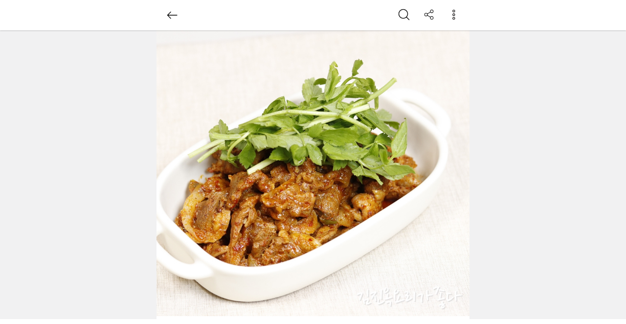

--- FILE ---
content_type: text/html; charset=UTF-8
request_url: https://m.10000recipe.com/recipe/7023878
body_size: 29859
content:
<!DOCTYPE html>
<html lang="ko">
<head>    
<meta charset="utf-8">
<meta http-equiv="X-UA-Compatible" content="IE=Edge" />
<meta name="viewport" content="width=device-width,initial-scale=1.0,minimum-scale=1.0,maximum-scale=1.0">
<meta http-equiv="Pragma" content="no-cache" />
<meta http-equiv="Expires" content="-1" />
<meta property="fb:pages" content="1567451316868458" />
<meta name="description" content="봄철 기운나게 하는 오리주물럭 만드는 법 오리불고기 양념 레시피 생오리고기 요리 봄철 기운나게 하는 오리주물럭 만드는 법 오리불고기 양념 레시피 생오리고기 요리 [재료] 대파1+1/2개, 청양고추5개, 고추장3T, 고춧가루3~3.5T, 다진마늘2T, 미림4T, 후춧가루소량, 올리고당3~3.5T, 간장4~4.5T, 들기름1+1/2T, 들깨가루3T, 미나리선택사항(또는 부추) 1. 오리고기 생고기로 슬라이스한거 1키로 준비했습니다. 오리껍질은 좋다는 하는데요~ 그래도 싫은분들은 껍질 조금 제거하셔도 됩니다. 양파는 너무 작아서 2개 넣었는데요~ 클때는 1개 또는 1개반만 넣으세요. 양파 굵게 채썰어줍니다. 대파1개반은 반을 갈라 큼직하게 썰어줍니다. 청양고추5개 어슷 썰어줍니다. 매운거 싫어하시는분들은 오리불고기에는 청양고추를 넣어주시는것이 좋습니다. 2. 볶음팬에 오리고기를 넣고요~ 다진마늘2T.미림4T.후춧가루소량.올리고당3T~3T반.간장4T~4T반.들기름1T반. 들깨가루3T.고춧가루3T~3T반.고추장3T를 넣고 조물조물 버무린후 준비한 양파.대파.청양고추를 넣고 버무려서 재워줍니다. 시간이 있다면 냉장고에 넣고 30분정도 숙성을 시켜줍니다. **배즙이 있다면 배즙을 넣어도 좋습니다. **들깨가루는 탕용을 넣어주시는데요~ 껍질제거한 고운들깨가루를 넣어주셔도 됩니다. 제가 예전에 집에 고운들깨가루만 있어서 고운들깨가루를 넣고 오리주물럭을 만들었는데요.. 로제떡볶이 먹는 느낌이 나더라고요~ **들깨가루를 넣어서 들기름을 넣었는데요~들기름이 없는분들은 참기름 넣어도 됩니다. 3. 양념에 재운 오리불고기를 센불로 켠후~끓으면 중불로 줄여 15분정도 볶아주면 완성인데요.. 오리고기가 익었을때 요즘 미나리가 좋잖아요~ 미나리 듬쁙 씻어서 같이 볶거나 부추 또는 깻잎을 곁들여서 볶아도 좋습니다. 국물 넉넉한것이 좋은분들은 물소량 넣고 볶아도 좋고요~떡을 추가로 넣어도 좋습니다. 마지막에 기호에 맞게 부족한 양념 추가하시는거 잊지 마시고요!!! 환절기 건강유의하시고요~~ 행복한 일 가득한 하루 보내세요 *^^*">
<meta name="keywords" content="봄철 기운나게 하는 오리주물럭 만드는 법 오리불고기 양념 레시피 생오리고기 요리 봄철 기운나게 하는 오리주물럭 만드는 법 오리불고기 양념 레시피 생오리고기 요리 [재료] 대파1+1/2개, 청양고추5개, 고추장3T, 고춧가루3~3.5T, 다진마늘2T, 미림4T, 후춧가루소량, 올리고당3~3.5T, 간장4~4.5T, 들기름1+1/2T, 들깨가루3T, 미나리선택사항(또는 부추) 1. 오리고기 생고기로 슬라이스한거 1키로 준비했습니다. 오리껍질은 좋다는 하는데요~ 그래도 싫은분들은 껍질 조금 제거하셔도 됩니다. 양파는 너무 작아서 2개 넣었는데요~ 클때는 1개 또는 1개반만 넣으세요. 양파 굵게 채썰어줍니다. 대파1개반은 반을 갈라 큼직하게 썰어줍니다. 청양고추5개 어슷 썰어줍니다. 매운거 싫어하시는분들은 오리불고기에는 청양고추를 넣어주시는것이 좋습니다. 2. 볶음팬에 오리고기를 넣고요~ 다진마늘2T.미림4T.후춧가루소량.올리고당3T~3T반.간장4T~4T반.들기름1T반. 들깨가루3T.고춧가루3T~3T반.고추장3T를 넣고 조물조물 버무린후 준비한 양파.대파.청양고추를 넣고 버무려서 재워줍니다. 시간이 있다면 냉장고에 넣고 30분정도 숙성을 시켜줍니다. **배즙이 있다면 배즙을 넣어도 좋습니다. **들깨가루는 탕용을 넣어주시는데요~ 껍질제거한 고운들깨가루를 넣어주셔도 됩니다. 제가 예전에 집에 고운들깨가루만 있어서 고운들깨가루를 넣고 오리주물럭을 만들었는데요.. 로제떡볶이 먹는 느낌이 나더라고요~ **들깨가루를 넣어서 들기름을 넣었는데요~들기름이 없는분들은 참기름 넣어도 됩니다. 3. 양념에 재운 오리불고기를 센불로 켠후~끓으면 중불로 줄여 15분정도 볶아주면 완성인데요.. 오리고기가 익었을때 요즘 미나리가 좋잖아요~ 미나리 듬쁙 씻어서 같이 볶거나 부추 또는 깻잎을 곁들여서 볶아도 좋습니다. 국물 넉넉한것이 좋은분들은 물소량 넣고 볶아도 좋고요~떡을 추가로 넣어도 좋습니다. 마지막에 기호에 맞게 부족한 양념 추가하시는거 잊지 마시고요!!! 환절기 건강유의하시고요~~ 행복한 일 가득한 하루 보내세요 *^^*">
<meta name="user_id" content='' />
<meta name="google-site-verification" content="3eLg1zfxeZ_oO6oOOsvIxbtcW-FtDsViPVm7-CYOl8w" />
<meta name="p:domain_verify" content="1f5cc8d2183836842bd3db03bc960620"/>
<title>봄철 기운나게 하는 오리주물럭 만드는 법 오리불고기 양념 레시피 생오리고기 요리</title>
<link rel="canonical" href="https://www.10000recipe.com/recipe/7023878" />
<meta property="kakao:title" content="봄철 기운나게 하는 오리주물럭 만드는 법 오리불고기 양념 레시피 생오리고기 요리" />
<meta property="kakao:description" content="봄철 기운나게 하는 오리주물럭 만드는 법 오리불고기 양념 레시피 생오리고기 요리 봄철 기운나게 하는 오리주물럭 만드는 법 오리불고기 양념 레시피 생오리고기 요리 [재료] 대파1+1/2개, 청양고추5개, 고추장3T, 고춧가루3~3.5T, 다진마늘2T, 미림4T, 후춧가루소량, 올리고당3~3.5T, 간장4~4.5T, 들기름1+1/2T, 들깨가루3T, 미나리선택사항(또는 부추) 1. 오리고기 생고기로 슬라이스한거 1키로 준비했습니다. 오리껍질은 좋다는 하는데요~ 그래도 싫은분들은 껍질 조금 제거하셔도 됩니다. 양파는 너무 작아서 2개 넣었는데요~ 클때는 1개 또는 1개반만 넣으세요. 양파 굵게 채썰어줍니다. 대파1개반은 반을 갈라 큼직하게 썰어줍니다. 청양고추5개 어슷 썰어줍니다. 매운거 싫어하시는분들은 오리불고기에는 청양고추를 넣어주시는것이 좋습니다. 2. 볶음팬에 오리고기를 넣고요~ 다진마늘2T.미림4T.후춧가루소량.올리고당3T~3T반.간장4T~4T반.들기름1T반. 들깨가루3T.고춧가루3T~3T반.고추장3T를 넣고 조물조물 버무린후 준비한 양파.대파.청양고추를 넣고 버무려서 재워줍니다. 시간이 있다면 냉장고에 넣고 30분정도 숙성을 시켜줍니다. **배즙이 있다면 배즙을 넣어도 좋습니다. **들깨가루는 탕용을 넣어주시는데요~ 껍질제거한 고운들깨가루를 넣어주셔도 됩니다. 제가 예전에 집에 고운들깨가루만 있어서 고운들깨가루를 넣고 오리주물럭을 만들었는데요.. 로제떡볶이 먹는 느낌이 나더라고요~ **들깨가루를 넣어서 들기름을 넣었는데요~들기름이 없는분들은 참기름 넣어도 됩니다. 3. 양념에 재운 오리불고기를 센불로 켠후~끓으면 중불로 줄여 15분정도 볶아주면 완성인데요.. 오리고기가 익었을때 요즘 미나리가 좋잖아요~ 미나리 듬쁙 씻어서 같이 볶거나 부추 또는 깻잎을 곁들여서 볶아도 좋습니다. 국물 넉넉한것이 좋은분들은 물소량 넣고 볶아도 좋고요~떡을 추가로 넣어도 좋습니다. 마지막에 기호에 맞게 부족한 양념 추가하시는거 잊지 마시고요!!! 환절기 건강유의하시고요~~ 행복한 일 가득한 하루 보내세요 *^^*" />
<meta property="og:site_name" content="10000reicpe" />
<meta property="og:type" content="article" />
<meta property="og:url" content="https://www.10000recipe.com/recipe/7023878" />
<meta property="og:title" content="봄철 기운나게 하는 오리주물럭 만드는 법 오리불고기 양념 레시피 생오리고기 요리" />
<meta property="og:image" content="https://recipe1.ezmember.co.kr/cache/recipe/2024/04/08/18ddb96104d7849a64b8effdc0e4be6b1.jpg" />
<meta property="og:description" content="봄철 기운나게 하는 오리주물럭 만드는 법 오리불고기 양념 레시피 생오리고기 요리 봄철 기운나게 하는 오리주물럭 만드는 법 오리불고기 양념 레시피 생오리고기 요리 [재료] 대파1+1/2개, 청양고추5개, 고추장3T, 고춧가루3~3.5T, 다진마늘2T, 미림4T, 후춧가루소량, 올리고당3~3.5T, 간장4~4.5T, 들기름1+1/2T, 들깨가루3T, 미나리선택사항(또는 부추) 1. 오리고기 생고기로 슬라이스한거 1키로 준비했습니다. 오리껍질은 좋다는 하는데요~ 그래도 싫은분들은 껍질 조금 제거하셔도 됩니다. 양파는 너무 작아서 2개 넣었는데요~ 클때는 1개 또는 1개반만 넣으세요. 양파 굵게 채썰어줍니다. 대파1개반은 반을 갈라 큼직하게 썰어줍니다. 청양고추5개 어슷 썰어줍니다. 매운거 싫어하시는분들은 오리불고기에는 청양고추를 넣어주시는것이 좋습니다. 2. 볶음팬에 오리고기를 넣고요~ 다진마늘2T.미림4T.후춧가루소량.올리고당3T~3T반.간장4T~4T반.들기름1T반. 들깨가루3T.고춧가루3T~3T반.고추장3T를 넣고 조물조물 버무린후 준비한 양파.대파.청양고추를 넣고 버무려서 재워줍니다. 시간이 있다면 냉장고에 넣고 30분정도 숙성을 시켜줍니다. **배즙이 있다면 배즙을 넣어도 좋습니다. **들깨가루는 탕용을 넣어주시는데요~ 껍질제거한 고운들깨가루를 넣어주셔도 됩니다. 제가 예전에 집에 고운들깨가루만 있어서 고운들깨가루를 넣고 오리주물럭을 만들었는데요.. 로제떡볶이 먹는 느낌이 나더라고요~ **들깨가루를 넣어서 들기름을 넣었는데요~들기름이 없는분들은 참기름 넣어도 됩니다. 3. 양념에 재운 오리불고기를 센불로 켠후~끓으면 중불로 줄여 15분정도 볶아주면 완성인데요.. 오리고기가 익었을때 요즘 미나리가 좋잖아요~ 미나리 듬쁙 씻어서 같이 볶거나 부추 또는 깻잎을 곁들여서 볶아도 좋습니다. 국물 넉넉한것이 좋은분들은 물소량 넣고 볶아도 좋고요~떡을 추가로 넣어도 좋습니다. 마지막에 기호에 맞게 부족한 양념 추가하시는거 잊지 마시고요!!! 환절기 건강유의하시고요~~ 행복한 일 가득한 하루 보내세요 *^^*" />
<meta property="og:locale" content="ko_KR" />
<meta name="twitter:card" content="summary_large_image" />
<meta name="twitter:site" content="@10000recipe" />
<meta name="twitter:title" content="봄철 기운나게 하는 오리주물럭 만드는 법 오리불고기 양념 레시피 생오리고기 요리" />
<meta name="twitter:description" content="봄철 기운나게 하는 오리주물럭 만드는 법 오리불고기 양념 레시피 생오리고기 요리 봄철 기운나게 하는 오리주물럭 만드는 법 오리불고기 양념 레시피 생오리고기 요리 [재료] 대파1+1/2개, 청양고추5개, 고추장3T, 고춧가루3~3.5T, 다진마늘2T, 미림4T, 후춧가루소량, 올리고당3~3.5T, 간장4~4.5T, 들기름1+1/2T, 들깨가루3T, 미나리선택사항(또는 부추) 1. 오리고기 생고기로 슬라이스한거 1키로 준비했습니다. 오리껍질은 좋다는 하는데요~ 그래도 싫은분들은 껍질 조금 제거하셔도 됩니다. 양파는 너무 작아서 2개 넣었는데요~ 클때는 1개 또는 1개반만 넣으세요. 양파 굵게 채썰어줍니다. 대파1개반은 반을 갈라 큼직하게 썰어줍니다. 청양고추5개 어슷 썰어줍니다. 매운거 싫어하시는분들은 오리불고기에는 청양고추를 넣어주시는것이 좋습니다. 2. 볶음팬에 오리고기를 넣고요~ 다진마늘2T.미림4T.후춧가루소량.올리고당3T~3T반.간장4T~4T반.들기름1T반. 들깨가루3T.고춧가루3T~3T반.고추장3T를 넣고 조물조물 버무린후 준비한 양파.대파.청양고추를 넣고 버무려서 재워줍니다. 시간이 있다면 냉장고에 넣고 30분정도 숙성을 시켜줍니다. **배즙이 있다면 배즙을 넣어도 좋습니다. **들깨가루는 탕용을 넣어주시는데요~ 껍질제거한 고운들깨가루를 넣어주셔도 됩니다. 제가 예전에 집에 고운들깨가루만 있어서 고운들깨가루를 넣고 오리주물럭을 만들었는데요.. 로제떡볶이 먹는 느낌이 나더라고요~ **들깨가루를 넣어서 들기름을 넣었는데요~들기름이 없는분들은 참기름 넣어도 됩니다. 3. 양념에 재운 오리불고기를 센불로 켠후~끓으면 중불로 줄여 15분정도 볶아주면 완성인데요.. 오리고기가 익었을때 요즘 미나리가 좋잖아요~ 미나리 듬쁙 씻어서 같이 볶거나 부추 또는 깻잎을 곁들여서 볶아도 좋습니다. 국물 넉넉한것이 좋은분들은 물소량 넣고 볶아도 좋고요~떡을 추가로 넣어도 좋습니다. 마지막에 기호에 맞게 부족한 양념 추가하시는거 잊지 마시고요!!! 환절기 건강유의하시고요~~ 행복한 일 가득한 하루 보내세요 *^^*" />
<meta name="twitter:image" content="https://recipe1.ezmember.co.kr/cache/recipe/2024/04/08/18ddb96104d7849a64b8effdc0e4be6b1.jpg" />
<script>(function(w,d,s,l,i){w[l]=w[l]||[];w[l].push({'gtm.start':
new Date().getTime(),event:'gtm.js'});var f=d.getElementsByTagName(s)[0],
j=d.createElement(s),dl=l!='dataLayer'?'&l='+l:'';j.async=true;j.src=
'https://www.googletagmanager.com/gtm.js?id='+i+dl;f.parentNode.insertBefore(j,f);
})(window,document,'script','dataLayer','GTM-PDPW2LX');</script>    
<link rel="stylesheet" type="text/css" href="https://recipe1.ezmember.co.kr/static/css/mobile_bootstrap_202302062.css" />
    <link rel="stylesheet" type="text/css" href="https://recipe1.ezmember.co.kr/static/css/mobile_recipe_20251119.css" />
<link href="/favicon.ico" rel="shortcut icon" type="image/x-icon" />
<link href="https://recipe1.ezmember.co.kr/img/icons/apple-touch-icon.png" rel="apple-touch-icon" />
<link href="https://recipe1.ezmember.co.kr/img/icons/apple-touch-icon-76x76.png" rel="apple-touch-icon" sizes="76x76" />
<link href="https://recipe1.ezmember.co.kr/img/icons/apple-touch-icon-120x120.png" rel="apple-touch-icon" sizes="120x120" />
<link href="https://recipe1.ezmember.co.kr/img/icons/apple-touch-icon-152x152.png" rel="apple-touch-icon" sizes="152x152" />
<link href="https://recipe1.ezmember.co.kr/img/icons/apple-touch-icon-180x180.png" rel="apple-touch-icon" sizes="180x180" />
<link href="https://recipe1.ezmember.co.kr/img/icons/icon-hires.png" rel="icon" sizes="192x192" />
<link href="https://recipe1.ezmember.co.kr/img/icons/icon-normal.png" rel="icon" sizes="128x128" />
<script type="text/javascript" src="https://recipe1.ezmember.co.kr/static/js/jquery-1.11.2.min.js" charset="utf-8"></script>
<script type="text/javascript" src="//static.criteo.net/js/ld/publishertag.js"></script>
<script type="text/javascript">
// Common Javascript
var _WWW_URL_ = 'https://www.10000recipe.com';
var _IMG_URL_ = 'https://recipe1.ezmember.co.kr';
var _FILE_URL_ = 'https://recipe1.ezmember.co.kr/cache';
var _CURRENT_PAGE_ = 'https://m.10000recipe.com/recipe/7023878';
var _USER_ID_ = '';
</script>
    <!-- LOGGER(TM) TRACKING SCRIPT V.40 FOR logger.co.kr / 39580 : COMBINE TYPE / DO NOT ALTER THIS SCRIPT. -->
    <script type="text/javascript">var _TRK_LID="39580";var _L_TD="ssl.logger.co.kr";var _TRK_CDMN="";</script>
    <script type="text/javascript">var _CDN_DOMAIN = location.protocol == "https:" ? "https://fs.bizspring.net" : "http://fs.bizspring.net";
        (function(b,s){var f=b.getElementsByTagName(s)[0],j=b.createElement(s);j.async=true;j.src='//fs.bizspring.net/fs4/bstrk.1.js';f.parentNode.insertBefore(j,f);})(document,'script');</script>
    <noscript><img alt="Logger Script" width="1" height="1" src="http://ssl.logger.co.kr/tracker.tsp?u=39580&js=N" /></noscript>
    <!-- END OF LOGGER TRACKING SCRIPT -->
    <!-- remove adblocks -->
    <script async src="https://fundingchoicesmessages.google.com/i/pub-1557771002660658?ers=1" nonce="_fDQcfoeJAYbeAl_CXAg1A"></script><script nonce="_fDQcfoeJAYbeAl_CXAg1A">(function() {function signalGooglefcPresent() {if (!window.frames['googlefcPresent']) {if (document.body) {const iframe = document.createElement('iframe'); iframe.style = 'width: 0; height: 0; border: none; z-index: -1000; left: -1000px; top: -1000px;'; iframe.style.display = 'none'; iframe.name = 'googlefcPresent'; document.body.appendChild(iframe);} else {setTimeout(signalGooglefcPresent, 0);}}}signalGooglefcPresent();})();</script>
</head>
<body>
<noscript><iframe src="https://www.googletagmanager.com/ns.html?id=GTM-PDPW2LX"
height="0" width="0" style="display:none;visibility:hidden"></iframe></noscript>    
<script async src="https://pagead2.googlesyndication.com/pagead/js/adsbygoogle.js?client=ca-pub-1557771002660658" crossorigin="anonymous"></script>
<style>
.coupang_layer.bg_sale {background: url(//recipe1.ezmember.co.kr/img/mobile/2023/coupang_bg_2.png) left top no-repeat; background-size: 100%;}


.coupang_layer {
    position: absolute;
    left: 0;
    top: -9px;
    right: 0;
    bottom: 0;
    z-index: 1;
    animation: left-right 0.8s infinite ease-in-out alternate;
    margin: 0;
    background: url(//recipe1.ezmember.co.kr/img/mobile/2023/coupang2_bg_ad2.png) left top no-repeat;
    background-size: 100%;
}
</style>
<link rel="stylesheet" type="text/css" href="https://recipe1.ezmember.co.kr/static/css/mobile_store_20221221.css" />
<link rel="stylesheet" type="text/css" href="https://recipe1.ezmember.co.kr/static/css/mobile_common_20231103.css" />
<script type="text/javascript" src="https://recipe1.ezmember.co.kr/static/js/ez_dialog.min_20160430.js" charset="utf-8"></script>
<script type="text/javascript" src="https://recipe1.ezmember.co.kr/static/js/swiper8.min_20220509.js" charset="utf-8"></script><link rel="stylesheet" type="text/css" href="https://recipe1.ezmember.co.kr/static/css/swiper8.min.css" /><script type="text/javascript" src="https://recipe1.ezmember.co.kr/static/js/brand_20160630.js" charset="utf-8"></script>
<script type="text/javascript" src="//recipe1.ezmember.co.kr/static/js/flicking.pkgd.min.js" charset="utf-8"></script>


<script>
const options = {
  root: null,
  threshold: 0.8,
};
const observer = new IntersectionObserver((entries, observer) => {
  entries.forEach((entry) => {
    if (entry.isIntersecting) {
        const is_tag = $(entry.target).data('tag');

                if (is_tag == '모바일-조리순서시작') {
            try {
                showGoodsPopup();
            } catch (e) {}
        }
        observer.unobserve(entry.target);
    }
  });
}, options);



$(document).ready(function() {

    if (document.querySelector('#obx_recommend_infinity')) {
        observer.observe(document.querySelector('#obx_recommend_infinity'));
    }
    if (document.querySelector('#obx_recommend_foodname')) {
        observer.observe(document.querySelector('#obx_recommend_foodname'));
    }
    if (document.querySelector('#obx_ranking12')) {
        observer.observe(document.querySelector('#obx_ranking12'));
    }
    if (document.querySelector('#obx_knowhow')) {
        observer.observe(document.querySelector('#obx_knowhow'));
    }
    if (document.querySelector('#obx_tag')) {
        observer.observe(document.querySelector('#obx_tag'));
    }
    if (document.querySelector('#obx_ingredient_goods')) {
        observer.observe(document.querySelector('#obx_ingredient_goods'));
    }
    if (document.querySelector('#obx_recipe_step_start')) {
        observer.observe(document.querySelector('#obx_recipe_step_start'));
    }
    if (document.querySelector('#obx_recipe_step_end')) {
        observer.observe(document.querySelector('#obx_recipe_step_end'));
    }
    if (document.querySelector('#obx_foodname_goods')) {
        observer.observe(document.querySelector('#obx_foodname_goods'));
    }
    if (document.querySelector('#obx_foodname_goods_top')) {
        observer.observe(document.querySelector('#obx_foodname_goods_top'));
    }

    window.addEventListener('message', (event) => {
        const message = event.data;
        if (message.action === 'cp_sl_new_url') {
            showGoodsPopup = function () { }
        }
    });
});
</script>

<style>
    body {
        padding-bottom: 68px !important;
    }

    .D_goods_box .goods_best {
        width : 100% !important;
        padding : 12px !important;
    }

    .D_goods_box .goods_best .best_cont_override {
        overflow: hidden;
        text-overflow: ellipsis;
        display: -webkit-box;
        -webkit-line-clamp: 2;
        -webkit-box-orient: vertical;
        word-wrap: break-word;
        line-height: 1.4em;
        font-size: 14px;
        padding: 8px 5px 0;
        text-align: left;
        font-weight: bold;
    }

    .sp_pdt_wrap .eg-flick-viewport {
        height: 190px;
    }

.btm_area_btn {padding-top:8px; text-align: center;}
.btm_area_btn .btn_info {color: #666; font-size: 14px; padding-bottom: 10px;}
.btm_area_btn .btn_ask {color: #74b243; background: #fff; border-radius: 4px; line-height: 1; border: 1px solid #77b347; padding: 10px 26px; font-size: 14px; display: inline-block;}
.btm_area_btn .btn_ask img {vertical-align:middle; padding-right: 3px;}
</style>
<script type="application/ld+json">
{
    "@context": "http://schema.org/",
    "@type": "Recipe",
    "name": "봄철 기운나게 하는 오리주물럭 만드는 법 오리불고기 양념 레시피 생오리고기 요리",
    "image": [
        "https://recipe1.ezmember.co.kr/cache/recipe/2024/04/08/18ddb96104d7849a64b8effdc0e4be6b1_f.jpg",
        "https://recipe1.ezmember.co.kr/cache/recipe/2024/04/08/18ddb96104d7849a64b8effdc0e4be6b1.jpg"
    ],
    "author": {
        "@type": "Person",
        "name": "김진옥요리가좋다"
    },
    "datePublished": "2024-04-08T08:37:41+09:00",
    "description": "봄철 기운나게 하는 오리주물럭 만드는 법 오리불고기 양념 레시피 생오리고기 요리"
            ,"totalTime": "PT0H60M"
            ,"recipeIngredient": ["대파 1.5개 ","청양고추 5개","고추장 3T","고춧가루 3~3.5T","다진마늘 2T","미림 4T","후춧가루 소량","올리고당 3~3.5T","간장 4~4.5T","들기름 1.5T ","들깨가루 3T","미나리 (또는 부추)"]    ,"recipeInstructions": [{"@type":"HowToStep","text":"1. 오리고기 생고기로 슬라이스한거 1키로 준비했습니다. 오리껍질은 좋다는 하는데요~ 그래도 싫은분들은 껍질 조금 제거하셔도 됩니다. 양파는 너무 작아서 2개 넣었는데요~ 클때는 1개 또는 1개반만 넣으세요. 양파 굵게 채썰어줍니다. 대파1개반은 반을 갈라 큼직하게 썰어줍니다. 청양고추5개 어슷 썰어줍니다. 매운거 싫어하시는분들은 오리불고기에는 청양고추를 넣어주시는것이 좋습니다.","image":"https://recipe1.ezmember.co.kr/cache/recipe/2024/04/08/a4962d3e7fa3d186b674e0492a2572321.jpg"},{"@type":"HowToStep","text":"2. 볶음팬에 오리고기를 넣고요~ 다진마늘2T.미림4T.후춧가루소량.올리고당3T~3T반.간장4T~4T반.들기름1T반. 들깨가루3T.고춧가루3T~3T반.고추장3T를 넣고 조물조물 버무린후 준비한 양파.대파.청양고추를 넣고 버무려서 재워줍니다. 시간이 있다면 냉장고에 넣고 30분정도 숙성을 시켜줍니다. **배즙이 있다면 배즙을 넣어도 좋습니다. **들깨가루는 탕용을 넣어주시는데요~ 껍질제거한 고운들깨가루를 넣어주셔도 됩니다. 제가 예전에 집에 고운들깨가루만 있어서 고운들깨가루를 넣고 오리주물럭을 만들었는데요.. 로제떡볶이 먹는 느낌이 나더라고요~ **들깨가루를 넣어서 들기름을 넣었는데요~들기름이 없는분들은 참기름 넣어도 됩니다.","image":"https://recipe1.ezmember.co.kr/cache/recipe/2024/04/08/ec44b2e28514ab2a9647dad08ec432541.jpg"},{"@type":"HowToStep","text":"3. 양념에 재운 오리불고기를 센불로 켠후~끓으면 중불로 줄여 15분정도 볶아주면 완성인데요.. 오리고기가 익었을때 요즘 미나리가 좋잖아요~ 미나리 듬쁙 씻어서 같이 볶거나 부추 또는 깻잎을 곁들여서 볶아도 좋습니다. 국물 넉넉한것이 좋은분들은 물소량 넣고 볶아도 좋고요~떡을 추가로 넣어도 좋습니다. 마지막에 기호에 맞게 부족한 양념 추가하시는거 잊지 마시고요!!!","image":"https://recipe1.ezmember.co.kr/cache/recipe/2024/04/08/4cc75c97bcd3a1b60ac42e73b2bb5b201.jpg"},{"@type":"HowToStep","text":"환절기 건강유의하시고요~~ 행복한 일 가득한 하루 보내세요 *^^*","image":"https://recipe1.ezmember.co.kr/cache/recipe/2024/04/08/fb026017992a23766685a251ac15f8761.jpg"}]}
</script>

<script>
    let _keywords = '';
    let _material_keywords = '';
    const _target_device = 'mweb';
    _keywords = ["\uc624\ub9ac\uc8fc\ubb3c\ub7ed","\uc624\ub9ac\uc8fc\ubb3c\ub7ed"];_material_keywords = ["\ub300\ud30c","\uccad\uc591\uace0\ucd94","\uace0\ucd94\uc7a5","\uace0\ucda7\uac00\ub8e8","\ub2e4\uc9c4\ub9c8\ub298","\ubbf8\ub9bc","\ud6c4\ucda7\uac00\ub8e8","\uc62c\ub9ac\uace0\ub2f9","\uac04\uc7a5","\ub4e4\uae30\ub984","\ub4e4\uae68\uac00\ub8e8","\ubbf8\ub098\ub9ac"];</script>
<script type="text/javascript" src="https://recipe1.ezmember.co.kr/static/js/10k-house-ad_20250718.js" charset="utf-8"></script>
<script>
function animateShopBtn()
{
        if( $("#shopListTopBtn").length !== 0)
    {
        setTimeout(function(){
            $("#shopListTopBtn").prop("src",$("#shopListTopBtn").prop("src").replace("btn_store.png","btn_store2.png"));
        }, 500);

        setTimeout(function(){
            $("#shopListTopBtn").prop("src",$("#shopListTopBtn").prop("src").replace("btn_store2.png","btn_store.png"));
        }, 4500);
    }
    }


$(document).ready(function()
{

    

    if ($('.sp_pdt_list.recipeStepGoodsList1').length > 0) {
        new eg.Flicking(".sp_pdt_list.recipeStepGoodsList1", {
            gap: 10,
            hanger: "5px",
            anchor: 3,
            moveType: {type: "snap", count: 3},
        });
    }
    if ($('.sp_pdt_list.recipeStepGoodsList2').length > 0) {
        new eg.Flicking(".sp_pdt_list.recipeStepGoodsList2", {
            gap: 10,
            hanger: "5px",
            anchor: 3,
            moveType: {type: "snap", count: 3},
        });
    }
    if ($('.sp_pdt_list.recipeStepGoodsList3').length > 0) {
        new eg.Flicking(".sp_pdt_list.recipeStepGoodsList3", {
            gap: 10,
            hanger: "5px",
            anchor: 3,
            moveType: {type: "snap", count: 3},
        });
    }
    if ($('.sp_pdt_list.recipeStepGoodsList4').length > 0) {
        new eg.Flicking(".sp_pdt_list.recipeStepGoodsList4", {
            gap: 10,
            hanger: "5px",
            anchor: 3,
            moveType: {type: "snap", count: 3},
        });
    }
    if ($('.sp_pdt_list.recipeStepGoodsList0').length > 0) {
        new eg.Flicking(".sp_pdt_list.recipeStepGoodsList0", {
            gap: 10,
            hanger: "5px",
            anchor: 3,
            moveType: {type: "snap", count: 3},
        });
    }
});

var isRecommend = false;
function doLike()
{
    var mode = (!isRecommend) ? 'like' : 'unlike';
    $.ajax({
        type: "POST",
        url: "/recipe/ajax.html",
        data: "q_mode="+mode+"Recipe&seq=7023878",
        success: function(result) {
            if(result == 'SUCCESS')
            {
                if(mode == "like")
                {
                    $('#btnLikeDiv').removeClass('btn_like').addClass('btn_like_on');
                    alert('좋아요 했습니다.');
                    isRecommend = true;
                    $('#btnLikeCnt').html(parseInt($('#btnLikeCnt').html(),10)+1);
                }
                else
                {
                    $('#btnLikeDiv').removeClass('btn_like_on').addClass('btn_like');
                    alert('좋아요를 취소했습니다.');
                    isRecommend = false;
                    $('#btnLikeCnt').html(parseInt($('#btnLikeCnt').html(),10)-1);
                }
            }
            else if(result == 'NO_PARAM')
            {
                alert('로그인이 필요합니다.');
            }
            else if(result == 'DUPLICATE')
            {
                alert('이미 좋아요한 레시피입니다.');
            }
            else if(result == 'NOT_FOUND')
            {
                alert('좋아요한 레시피가 아닙니다.');
            }
            else
            {
                alert('등록 실패. 잠시후 다시 시도해 주세요.');
            }
        }
    });
}

function setViewRecipe()
{
    var thisRecipe = {
        "seq" : "7023878",
        "thumb" : "/recipe/2024/04/08/18ddb96104d7849a64b8effdc0e4be6b1_m.jpg",
        "title" : "봄철 기운나게 하는 오리주물럭 만드는 법 오리불고기 양념 레시피 생오리고기 요리"
    };
    var limit = 100;
    var rvArr = storageUtil.get('stRecentViewRecipe');
    if(rvArr && rvArr != 'FAIL')
    {
        for(var i=0; i<rvArr.length; i++) if(rvArr[i]['seq'] == thisRecipe['seq']) return ;
        var end = (rvArr.length < limit) ? rvArr.length : limit-1;
        for(var i=end; i>0; i--) rvArr[i] = rvArr[i-1];
    }
    else
    {
        var rvArr = new Array();
    }
    rvArr[0] = thisRecipe;
    storageUtil.set('stRecentViewRecipe',rvArr);
}

var cur_commentPage = 1;
function getCommentList(init)
{
    if (init)
    {
        $('#comments_list').remove();
        cur_commentPage = 1;
    }

    $.ajax({
        type: "GET",
        url: "/recipe/ajax.html",
        data: "q_mode=getListComment&seq=7023878&page="+cur_commentPage,
        dataType: "html",
        success: function(html) {
            $('#reply_more').hide();
            if(html.length)
            {
                $('#reply_more').before(html);
                if ($('#comments_list > li').size() >= (cur_commentPage*20))
                {
                    $('#reply_more').show();
                }
                cur_commentPage++;

                if (init)
                {
                    $('body').scrollTop($('#cmtTextarea').offset().top);
                }

            }
        },
        error: function () {
            alert('댓글 조회 실패! 잠시후 다시 시도해 주세요.')
        }
    });
}

var isSubmit = false;
function doCommentSubmit()
{
    if (isSubmit)
    {
        alert('잠시만 기다려주세요.');
        return;
    }
    isSubmit = true;

    if ($('input[name=isRestrict]').val() == 'true') {
        $('#restrictModal').modal('show');
        isSubmit = false;
        return;
    }

    var txtVal = $("#cmtTextarea").val();
    if(!txtVal)
    {
        alert('댓글을 입력해주세요.');
        isSubmit = false;
        return ;
    }
    if(txtVal.length < 4)
    {
        alert('댓글은 4자 이상으로 작성해 주세요.');
        isSubmit = false;
        return ;
    }

    $.ajax({
        type: "POST",
        url: "/recipe/ajax.html",
        data : $("#insCmtFrm").serialize(),
        success: function(result) {
            isSubmit = false;
            if(result == 'SUCCESS')
            {
                $("#cmtTextarea").val('');
                getCommentList(true);
                $("#img_dd").hide();
                $("#add_imgs").show();
                $("#cmt_tx_images").val('');
                $("#cmt_tx_images2").val('');
                chgReviewTab(2);
            }
            else if(result == 'NO_PARAM')
            {
                alert('로그인 후 등록 해 주세요.')
            }
            else
            {
                alert('등록 실패! 잠시후 다시 시도해 주세요.')
            }
        },
        error: function () {
            isSubmit = false;
        }
    });
}

function doCommentSubmitSoftKeyboard()
{
    if (isSubmit)
    {
        alert('잠시만 기다려주세요.');
        return false;
    }
    isSubmit = true;

    if ($('input[name=isRestrict]').val() == 'true') {
        $('#restrictModal').modal('show');
        isSubmit = false;
        return false;
    }

    var txtVal = $("#cmtTextarea").val();
    if(!txtVal)
    {
        alert('댓글을 입력해주세요.');
        isSubmit = false;
        return false;
    }
    if(txtVal.length < 4)
    {
        alert('댓글은 4자 이상으로 작성해 주세요.');
        isSubmit = false;
        return false;
    }

    return true;
}

function doCommentDelete(commentSeq)
{
    if(confirm('정말 삭제할까요?'))
    {
        $.ajax({
            type: "GET",
            url: "/recipe/ajax.html",
            data: "q_mode=deleteRecipeComment&commentSeq="+commentSeq,
            success: function(result) {
                if(result == 'SUCCESS')
                {
                    getCommentList(true);
                }
            },
            error: function () {
                alert('댓글 조회 실패! 잠시후 다시 시도해 주세요.')
            }
        });
    }
}

function materialVideoOpen(url)
{
    var parse_info = url.match(/(?:https?:\/{2})?(?:w{3}\.)?youtu(?:be)?\.(?:com|be)(?:\/watch\?v=|\/)([^\s&]+)/);
    if(parse_info != null) {
        var src = 'https://www.youtube.com/embed/'+parse_info[1];

        $("#ifrmMaterialVideo").attr("src",src);
        var frmWidth = $("#materialVideoModal").width();
        //$("#materialVideoModal").css("max-width","1240px");
        //$("#materialVideoModal").css("max-height","740px");
        $("#materialVideoModalDialog").width(frmWidth+30);
        $("#materialVideoModal").modal("show");
        $('#materialVideoModal').on('hidden.bs.modal', function () {
            $("#ifrmMaterialVideo").attr("src",'');
        });
    }
}
function materialVideoClose() {
    $("#divMaterialVideo").slideUp("200");
}

function getRelativeRecipes(page) {
    $.ajax({
        type: "POST",
        url: "/recipe/ajax.html",
        data: "q_mode=getRelativeRecipes&seq=7023878&scal=2&page="+page,
        success: function(html) {
            $("#divRelativeRecipes").html(html);
        }
    });
}

function chgViewStep(step)
{
    $("[id^='tabStepView']").each(function(){
        $(this).removeClass('active');
    });
    $("#tabStepView"+step).addClass('active');
    $('.step_list').removeClass('st_pic');
    $('.step_list').removeClass('st_txt');
    $('.step_list').removeClass('st_thumb');
    if(step==1)
    {
        $('.step_list').addClass('st_pic');
        $('.swiper').css('width','100%');
    }
    else if(step==2)
    {
        $('.step_list').addClass('st_txt');
    }
    else
    {
        $('.step_list').addClass('st_thumb');
        $('.swiper').css('width','110px');
    }
}

$(function () {

    $.ajax({
        type: "GET",
        url: "/recipe/ajax.html",
        data: "q_mode=read&seq=7023878",
        success: function(result) { }
    });

    
    if ($("#ifrmRecipeVideo").length) {
        var w = $(".container:first").width() - 30;
        var h = Math.round(w / 1.7777);
        var src = $("#ifrmRecipeVideo").attr('org_src');
        src = src.replace(/width=\d+/, 'width=' + w).replace(/height=\d+/, 'height=' + h);
        $("#ifrmRecipeVideo").width(w);
        $("#ifrmRecipeVideo").height(h);
        $("#ifrmRecipeVideo").attr('src', src);
    }

    $("#material_portion").change(function() {
        if ($(this).val() != '') {
            $.ajax({
                type: "POST",
                cache: false,
                url: "/recipe/ajax.html",
                data: {q_mode:'change_portion',seq:7023878,from_dish:'0',to_dish:$(this).val()},
                success: function(html) {
                    $("#divConfirmedMaterialArea").html(html);
                },
                error: function () {
                    alert('예기치 못한 오류로 인해 실패했습니다.');
                }
            });
        }
    });

    
    
        chgViewStep(3);
    
    var mthumb = document.getElementById('main_thumbs');
    if(mthumb)
    {
        if(mthumb.clientWidth / mthumb.clientHeight > 1.5)
        {
            mthumb.className = 'portrait';
        }
    }

    $('.jq_elips2').ellipsis( {row : 2,  onlyFullWords: true} );
    $('.jq_elips').ellipsis();

    $('#file_1').on('change', handlePhotoFiles);

    if($("#introAreas").height() > 40)
    {
        $("#introAreas").css('height','37px');
        $("#introAreas").css('overflow','hidden');
        $("#btn_mores").show();
    }

    });

function handlePhotoFiles(e){

    if (e.target.files.length == 0)
        return;

    // 2MB보다 크면 제한
    if (e.target.files[0].size > 2242880) {
        alert("사진은 2MB까지만 허용됩니다.");
        return false;
    }

    var reader = new FileReader;
    reader.onload = function(evt) {
        var img = new Image();
        img.src = reader.result;
        img.onload = function () {
            var finalFile = reader.result;
            $.ajax({
                beforeSend: function(xhr){
                    xhr.setRequestHeader('Content-Type', 'canvas/upload');
                },
                type: "POST",
                url: "/util/upload_mobile.html",
                data: "canvasData="+finalFile,
                dataType: "json",
                cache: "false",
                processData: false,
                success: function(json) {
                    if(json['result'] == "SUCCESS") {
                        $("#add_imgs").hide();
                        $("#img_dd").show();
                        $("#attach_imgs").attr("src",json['url']);
                        $("#cmt_tx_images").val(json['url']);
                    } else {
                        alert("처리에 실패하였습니다.");
                    }
                },
                error: function (request,status,error) {
                    //alert('오류가 발생하였습니다.');
                    alert("code:"+request.status+"\n"+"message:"+request.responseText+"\n"+"error:"+error);
                }
            });
        }
    }
    reader.readAsDataURL(e.target.files[0]);
}

function goBack()
{
        // document.referrer ? history.back() : location.href= '/' ;

    if (document.referrer) {
        if (document.referrer.indexOf('ingredients_recipes.html') > 0) {
            window.close();
        } else {
            history.back()
        }
    } else {
        location.href= '/' ;
    }

    }

function doAddFriend()
{
    if(!EZ.ATLogin()) return ;    $.ajax({
        type: "GET",
        url: "/profile/ajax.html",
        data: "q_mode=addFriend&friend=kjo2456",
        success: function(result) {
            if(result == 'SUCCESS')
            {
                alert('김진옥요리가좋다님을 이웃으로 추가했습니다.');
                $("#friendDiv").hide();
                if($("#friendDiv2")) $("#friendDiv2").hide();
            }
            else if(result == 'DUPLICATE')
            {
                alert('김진옥요리가좋다님과 이미 이웃입니다.');
            }
            else if(result == 'NOT_MEMBER')
            {
                alert('관련정보가 없어 소식받기가 가능하지 않습니다.');
            }
            else
            {
                alert('처리실패. 잠시후 다시 시도해 주세요.');
            }
        }
    });
}

function checkLogin()
{
            if(confirm('로그인 후 댓글을 등록할 수 있습니다.\n지금 로그인 하시겠습니까?'))
        {
            location.href = "/user/login.html?q_path="+_CURRENT_PAGE_;
        }
        else
        {
            $('#cmtTextarea').blur();
        }
    }

function viewLargePic(imgSrc)
{
    var html = '<div class="text-center"><img src="'+imgSrc+'" style="max-width:90%;"></div>';
    $("#viewPicModalCont").html(html);
    $("#viewPicDivModal").modal("show");
}

function viewMaterial(seq)
{
    $.ajax({
        type: "GET",
        url: "/bbs/ajax.html?q_mode=getMaterialContents&seq="+seq+"&recipe_seq=7023878",
        dataType:'json',
        success: function(json) {
            $("#materialViewModal").modal('show');
            $("#materialNames").html(json['mname']);
            $("#materialBody").html(json['html']);
        }
    });
}

function buyMaterial(seq='')
{
    $.ajax({
        type: "GET",
        url: "/bbs/ajax.html?q_mode=buyMaterialContents&seq="+seq+"&recipe_seq=7023878&food_name=%EC%98%A4%EB%A6%AC%EC%A3%BC%EB%AC%BC%EB%9F%AD",
        dataType:'json',
        success: function(json) {
            $("#materialViewModal").modal('show');
            $("#materialNames").html(json['mname']);
            $("#materialBody").html(json['html']);
        }
    });
}



function buyMaterial2(kwd, types)
{
    $.ajax({
        type: "GET",
        url: "/bbs/ajax.html?q_mode=buyMaterialContents&recipe_seq=7023878&types="+types+"&kwd="+encodeURIComponent(kwd),
        dataType:'json',
        success: function(json) {
            $("#materialViewModal").modal('show');
            $("#materialNames").html(json['mname']);
            $("#materialBody").html(json['html']);
        }
    });
}

function buyTools(seq,kwd)
{
    $.ajax({
        type: "GET",
        url: "/bbs/ajax.html?q_mode=buyToolContents&seq="+seq+"&recipe_seq=7023878&kwd="+encodeURIComponent(kwd),
        dataType:'json',
        success: function(json) {
            $("#toolViewModal").modal('show');
            $("#toolNames").html(json['mname']);
            $("#toolBody").html(json['html']);
        }
    });
}

function buyCpMaterial(kwd)
{
    $.ajax({
        type: "POST",
        async: false,
        url: "/recipe/ajax.html?q_mode=getCpLink&q_sub_mode=material&kwd="+encodeURIComponent(kwd),
        dataType:'json',
        success: function(json) {
            const link = json['link'];
            if (link) {
                window.open(link)
            }
        }
    });
}

function buyCpTools(kwd)
{
    $.ajax({
        type: "POST",
        async: false,
        url: "/recipe/ajax.html?q_mode=getCpLink&q_sub_mode=tools&kwd="+encodeURIComponent(kwd),
        dataType:'json',
        success: function(json) {
            const link = json['link'];
            if (link) {
                window.open(link)
            }
        }
    });
}

function buyCpToolsForStep(kwd)
{
    $.ajax({
        type: "POST",
        async: false,
        url: "/recipe/ajax.html?q_mode=getCpLinkForRecipeSteps&q_sub_mode=tools&kwd="+encodeURIComponent(kwd),
        dataType:'json',
        success: function(json) {
            const link = json['link'];
            if (link) {
                window.open(link)
            }
        }
    });
}

function doGoodsClickLog(no, pos) {
    if(!pos) var pos = $("#open_position").val();
    $.ajax({
        type: "GET",
        url: "/recipe/ajax.html",
        data : 'q_mode=goodsClickLog&no='+no+'&pos='+pos,
        success: function(result) {
        }
    });
}

function doGoodsReadLog(seq, pos, step_no, join_no, point) {
    $.ajax({
        type: "POST",
        url: "/recipe/ajax.html",
        data : 'q_mode=goodsReadLog&seq='+seq+'&pos='+pos+'&step_no='+step_no+'&join_no='+join_no+'&point='+point,
        success: function(result) {
        }
    });
}

function viewGoods(pos)
{
    $("#goodsViewModal").modal("show");
    $("#open_position").val(pos);
}

function viewGoodsCarousel(pos)
{
    $("#goodsCarouselModal").modal("show");
    $("#open_position").val(pos);
}

function viewStep(step)
{
    location.href="/recipe/step.html?seq=7023878&step="+step
}

function deleteNote()
{
    if(confirm('정말로 이 노트를 삭제할까요?'))
    {
    if(!EZ.ATLogin()) return ;    $.ajax({
        type: "GET",
        url: "/recipe/ajax.html",
        data: "q_mode=deleteNote&seq=7023878",
        success: function(result) {
            if(result == 'SUCCESS')
            {
                $("#myNoteCont").hide();
            }
        }
    });
    }
}

function couponLinkDown(no)
{
    location.href = "https://m.shop.10000recipe.com/mypage/coupon.php";
}

function introMore()
{
    $("#introAreas").css('height','100%');
    $("#btn_mores").hide();
}

function matAppInstall()
{
    ga('send', 'event', '모바일-재료상단앱설치', '클릭', '재료상단');
    var userAgent = navigator.userAgent.toLocaleLowerCase();
    if (userAgent.search('iphone') != -1 || userAgent.search('ipod') != -1 || userAgent.search('ipad') != -1 ) {
        window.location.replace('https://apps.apple.com/kr/app/yoribaeggwa-mangaeyi-resipi/id494190282');
    } else if( userAgent.search('android') != -1 ) {
        window.location.replace('intent://launch-recipe/?type=recipe&sequence=7023878#Intent;scheme=ezhldapp;package=com.ezhld.recipe;S.browser_fallback_url=https%3A%2F%2Fplay.google.com%2Fstore%2Fapps%2Fdetails%3Fid%3Dcom.ezhld.recipe;end;');
    } else {
        window.location.replace('https://play.google.com/store/apps/details?id=com.ezhld.recipe');
    }
}

</script>




<style type="text/css">
.view2_step_cont .none {display:none;}
.view2_step_cont .media-right img {width:120px;height:auto;margin-bottom:8px;}
.view2_step_cont .st3 {font-size:17px;}
.centeredcrop { position: relative; width:100%; overflow: hidden; height:300px;}
.centeredcrop img {position: absolute;left:50%;top: 50%;width: 100%; height:auto;
  -webkit-transform: translate(-50%,-50%);-ms-transform: translate(-50%,-50%);transform: translate(-50%,-50%);}
.centeredcrop img.portrait {width: auto; height:100%;}

.navbar.navbar-new.navbar-fixed-top {z-index : 3000;}
</style>
<style>
    .navbar {
      transition: top 0.5s ease-in-out;
    }
</style>
<script>
$(function() {
    const navbar = document.querySelector('.navbar');
    let prevScrollPos = window.pageYOffset;

    window.addEventListener('scroll', function() {

      const currentScrollPos = window.pageYOffset;
      if (prevScrollPos > currentScrollPos) {
        navbar.style.top = '0';
      } else {
        navbar.style.top = '-62px';
      }
      prevScrollPos = currentScrollPos;
    });
})
</script>
    <nav class="navbar navbar-new navbar-fixed-top">
        <div class="container">
            <div class="navbar-header st2">
                <a href="javascript:goBack();"><img src="https://recipe1.ezmember.co.kr/img/mobile/2022/icon_t_back.png"></a>
                <div class="tmn_btn3 st2">
                    <a href="/recipe/list.html"><img src="https://recipe1.ezmember.co.kr/img/mobile/2022/icon_t_search.png"></a>
                                                                                    <a href="javascript:void(0);" onClick="snsUtil.show()"><img src="https://recipe1.ezmember.co.kr/img/mobile/2022/icon_t_share.png"></a>
                                        <a href="#" class="dropdown-toggle" data-toggle="dropdown"><img src="https://recipe1.ezmember.co.kr/img/mobile/2022/icon_t_more.png"></a>
                    <ul class="dropdown-menu dropdown-menu-right" data-role="menu">
                                                <li><a href="javascript:void(0);" onClick="goTab(1)">요리후기보기</a></li>
                        <li><a href="javascript:void(0);" onClick="goTab(2)">댓글보기</a></li>
                    </ul>
                </div>
            </div>
        </div>
    </nav>
<div class="container" id="view_wrapper">

    <div class="view3_pic">
        <div class="view3_pic_img "><img src="https://recipe1.ezmember.co.kr/cache/recipe/2024/04/08/18ddb96104d7849a64b8effdc0e4be6b1.jpg"></div>
    </div>

    <div class="view3_top">
        <div class="view3_top_tit" style="word-break: break-all">봄철 기운나게 하는 오리주물럭 만드는 법 오리불고기 양념 레시피 생오리고기 요리</div>
                <div class="view3_top_summary" style="word-break: break-all">봄철 기운나게 하는 오리주물럭 만드는 법 오리불고기 양념 레시피 생오리고기 요리</div>
        <div class="view3_top_info">
                        <span><img src="https://recipe1.ezmember.co.kr/img/mobile/2022/icon_time.png">60분 이내</span>            <span><img src="https://recipe1.ezmember.co.kr/img/mobile/2022/icon_level.png">초급</span>        </div>
        
        <div class="view3_top_writer">
            <div class="view3_top_writer_pic"><a href="/profile/index.html?uid=kjo2456"><img src="https://recipe1.ezmember.co.kr/cache/rpf/2025/02/13/9eb713c257e3f2f8cd257050f04a6db11.png"></a></div>
            <div class="view3_top_writer_cont">
                <div class="view3_top_writer_t"><b><a href="/profile/index.html?uid=kjo2456">김진옥요리가좋다</a></b>
                                    </div>
                                <div class="view3_top_writer_s">
                    <p id="introAreas" >
						<span id="btn_mores" class="btn_more" style="display:none;"><a href="javascript:void(0)" onClick="introMore()">[더보기]</a></span>
                        <span style="word-break: break-all">김진옥요리가좋다 <A HREF="https://www.youtube.com/channel/UCiRZbVu6oO8M5O0LeXDbNkw" TARGET='_blank' style=''>https://www.youtube.com/channel/UCiRZbVu6oO8M5O0LeXDbNkw</A></span>
                    </p>
                </div>
                                <div class="myhome_link">                <a href="https://www.youtube.com/channel/UCiRZbVu6oO8M5O0LeXDbNkw" target="_blank"><img src="https://recipe1.ezmember.co.kr/img/mobile/2023/sns_link_y.png" alt="sns"></a>
                                <a href="https://hls3790.tistory.com" target="_blank"><img src="https://recipe1.ezmember.co.kr/img/mobile/2023/sns_link_t.png" alt="sns"></a>
                                <a href="https://blog.naver.com/kjo2456" target="_blank"><img src="https://recipe1.ezmember.co.kr/img/mobile/2023/sns_link_nb.png" alt="sns"></a>
                                <a href="https://in.naver.com/kjofood" target="_blank"><img src="https://recipe1.ezmember.co.kr/img/mobile/2023/sns_link_n.png" alt="sns"></a>
                                <a href="https://www.instagram.com/_kjofood_/" target="_blank"><img src="https://recipe1.ezmember.co.kr/img/mobile/2023/sns_link_i.png" alt="sns"></a>
                </div>            </div>
        </div>
    </div>

    



            <div id="divAdArea_recipe_view_ingredient_top" class="view3_box" style="text-align: center">
                <div id="w2g-slot5-cnt">
                  <script>
                     (function () {
                        var domain = '10000recipe.com';
                        var slot = 'w2g-slot5';
                        if (window.self !== window.parent) {
                           var d = top.document, w = window.parent;
                           var parent = this.frameElement;
                           parent.style.display = "none";
                        } else {
                           var d = document, w = window, parent = null;
                           if (typeof d.currentScript !== 'undefined') {
                              parent = d.currentScript;
                              if (parent == null) {
                                 parent = document.getElementById(slot + '-cnt');
                              }
                           } else {
                              parent = d.body.lastElementChild;
                           }
                        }
                        d.addEventListener('wtgLoaded', function (e) {
                           if (typeof w.w2g.single === 'function') {
                              w.w2g.single(domain, slot, parent);
                           }
                        }, false);
                        if (w.w2gLoaded === undefined) {
                           w.w2gLoaded = 0;
                        }
                        if (w.w2gLoaded < 1 && w.w2g === undefined) {
                           var element = d.createElement('script'), head = d.head || d.getElementsByTagName('head')[0];
                           element.type = 'text/javascript';
                           element.async = true;
                           element.src = 'https://lib.wtg-ads.com/lib.single.wtg.min.js';
                           head.appendChild(element);
                           w.w2gLoaded++;
                        }
                        if (w.w2g !== undefined && typeof w.w2g.single === 'function') {
                           w.w2g.single(domain, slot, parent);
                        }
                     })();
                  </script>
                </div>


            </div>



    <div class="view3_box">
        <div class="view3_box_tit">재료
            <div style="float:right;"><a href="/recipe/view_weight.html" target="_blank" class="ingre_btm_btn">재료 계량 안내<img src="https://recipe1.ezmember.co.kr/img/mobile/2024/icon_arrow.png?v.3"></a></div>
        </div>

        <div class="ingre_etc">
			<div class="ingre_etc_btn"><a href="javascript:void(0);" onClick="matAppInstall()"><svg width="40" height="40" viewBox="0 0 40 40" fill="none" xmlns="http://www.w3.org/2000/svg">
<path d="M26.1896 11.3972C30.2745 15.482 30.2745 22.1049 26.1896 26.1898C22.1047 30.2747 15.4818 30.2747 11.3969 26.1898C7.31203 22.1049 7.31203 15.482 11.3969 11.3972C15.4818 7.31227 22.1047 7.31227 26.1896 11.3972" stroke="#191919" stroke-width="2.5" stroke-linecap="round" stroke-linejoin="round"/>
<path d="M31.6667 31.6664L26.1833 26.1831" stroke="#191919" stroke-width="2.5" stroke-linecap="round" stroke-linejoin="round"/>
</svg>재료검색</a></div>
			<div class="ingre_etc_btn"><a href="javascript:void(0);" onClick="matAppInstall()"><svg width="40" height="40" viewBox="0 0 40 40" fill="none" xmlns="http://www.w3.org/2000/svg">
<path d="M13.3333 29.1668L8.33333 5.8335H5" stroke="#191919" stroke-width="2.5" stroke-linecap="round" stroke-linejoin="round"/>
<path d="M13.75 29.1668H30.4167" stroke="#191919" stroke-width="2.5" stroke-linecap="round" stroke-linejoin="round"/>
<circle cx="30.4167" cy="32.0837" r="2.91667" stroke="#191919" stroke-width="2.5" stroke-linecap="round" stroke-linejoin="round"/>
<circle cx="13.75" cy="32.0837" r="2.91667" stroke="#191919" stroke-width="2.5" stroke-linecap="round" stroke-linejoin="round"/>
<path d="M9.40479 10.8335H33.3324C33.8502 10.8335 34.3386 11.0741 34.654 11.4847C34.9695 11.8953 35.0762 12.4292 34.9429 12.9295L32.2771 22.9295C32.0826 23.6591 31.4218 24.1668 30.6667 24.1668H12.262" stroke="#191919" stroke-width="2.5" stroke-linecap="round" stroke-linejoin="round"/>
</svg>장보기</a></div>
            <div class="ingre_etc_btn"><a href="/recipe/qna.html?seq=7023878&foodname=오리주물럭"><svg width="40" height="40" viewBox="0 0 40 40" fill="none" xmlns="http://www.w3.org/2000/svg">
<path fill-rule="evenodd" clip-rule="evenodd" d="M5 18.8183C5 23.29 7.36667 27.2266 10.9983 29.7083C10.9967 31.1333 11 33.0533 11 35.0683L16.885 32.1566C17.8917 32.35 18.9317 32.455 20 32.455C28.2533 32.455 35 26.3833 35 18.8183C35 11.2533 28.2533 5.18164 20 5.18164C11.7467 5.18164 5 11.2533 5 18.8183Z" stroke="#323232" stroke-width="2.5" stroke-linecap="round" stroke-linejoin="round"/>
<path d="M19.8317 20.5464V20.2014C19.8317 19.0714 20.53 18.4598 21.23 17.9898C21.9133 17.5298 22.5983 16.9298 22.5983 15.8231C22.5983 14.2948 21.36 13.0581 19.8333 13.0581C18.3067 13.0581 17.0667 14.2931 17.0667 15.8214" stroke="#323232" stroke-width="2.5" stroke-linecap="round" stroke-linejoin="round"/>
<path d="M19.83 24.4447C19.6916 24.4447 19.58 24.5563 19.5816 24.6947C19.5816 24.833 19.6933 24.9447 19.8316 24.9447C19.97 24.9447 20.0816 24.833 20.0816 24.6947C20.0816 24.5563 19.9716 24.4447 19.83 24.4447" stroke="#323232" stroke-width="2.5" stroke-linecap="round" stroke-linejoin="round"/>
</svg>Q&amp;A</a></div>
			<div class="ingre_etc_btn"><a href="javascript:void(0);" onClick="javascript:EZ.ATLogin()"><svg width="40" height="40" viewBox="0 0 40 40" fill="none" xmlns="http://www.w3.org/2000/svg">
<path d="M33.3333 28.3333V33.3333C33.3333 34.2538 32.5871 35 31.6667 35H10C8.15906 35 6.66667 33.5076 6.66667 31.6667V31.6667C6.66667 29.8257 8.15906 28.3333 10 28.3333H33.3333V6.66667C33.3333 5.74619 32.5871 5 31.6667 5H10C8.15906 5 6.66667 6.49238 6.66667 8.33333V31.6667" stroke="#323232" stroke-width="2.5" stroke-linecap="round" stroke-linejoin="round"/>
</svg>노트</a></div>
		</div>

        <dl class="view3_ingre">
                    <dt><span>재료</span></dt>
                <dd>
                    <ul class="ingre_list">
                                            <li>
                            <div class="ingre_list_1">
                                <div class="ingre_list_name">
                                                                <a href="javascript:viewMaterial('26');" onclick="ga('send', 'event', '레시피본문(모바일웹)', '재료정보버튼클릭', '대파');">
                                                               대파                                                                </a>
                                
                                                                                                                            </div>
                            <span class="ingre_list_ea">1.5개</span>
                                                        <a href="javascript:buyCpMaterial('대파');" class="ingre_list_btn">구매</a>
                                                        </div>

                                                    </li>
                                            <li>
                            <div class="ingre_list_1">
                                <div class="ingre_list_name">
                                                                <a href="javascript:viewMaterial('296');" onclick="ga('send', 'event', '레시피본문(모바일웹)', '재료정보버튼클릭', '청양고추');">
                                                               청양고추                                                                </a>
                                
                                                                                                                            </div>
                            <span class="ingre_list_ea">5개</span>
                                                        <a href="javascript:buyCpMaterial('청양고추');" class="ingre_list_btn">구매</a>
                                                        </div>

                                                    </li>
                                            <li>
                            <div class="ingre_list_1">
                                <div class="ingre_list_name">
                                                                <a href="javascript:viewMaterial('477');" onclick="ga('send', 'event', '레시피본문(모바일웹)', '재료정보버튼클릭', '고추장');">
                                                               고추장                                                                </a>
                                
                                                                                                                            </div>
                            <span class="ingre_list_ea">3T</span>
                                                        <a href="javascript:buyCpMaterial('고추장');" class="ingre_list_btn">구매</a>
                                                        </div>

                                                    </li>
                                            <li>
                            <div class="ingre_list_1">
                                <div class="ingre_list_name">
                                                                <a href="javascript:viewMaterial('224');" onclick="ga('send', 'event', '레시피본문(모바일웹)', '재료정보버튼클릭', '고춧가루');">
                                                               고춧가루                                                                </a>
                                
                                                                                                                            </div>
                            <span class="ingre_list_ea">3~3.5T</span>
                                                        <a href="javascript:buyCpMaterial('고춧가루');" class="ingre_list_btn">구매</a>
                                                        </div>

                                                    </li>
                                            <li>
                            <div class="ingre_list_1">
                                <div class="ingre_list_name">
                                                                <a href="javascript:viewMaterial('233');" onclick="ga('send', 'event', '레시피본문(모바일웹)', '재료정보버튼클릭', '다진마늘');">
                                                               다진마늘                                                                </a>
                                
                                                                                                                            </div>
                            <span class="ingre_list_ea">2T</span>
                                                        <a href="javascript:buyCpMaterial('다진마늘');" class="ingre_list_btn">구매</a>
                                                        </div>

                                                    </li>
                                            <li>
                            <div class="ingre_list_1">
                                <div class="ingre_list_name">
                                                                <a href="javascript:viewMaterial('347');" onclick="ga('send', 'event', '레시피본문(모바일웹)', '재료정보버튼클릭', '미림');">
                                                               미림                                                                </a>
                                
                                                                                                                            </div>
                            <span class="ingre_list_ea">4T</span>
                                                        <a href="javascript:buyCpMaterial('미림');" class="ingre_list_btn">구매</a>
                                                        </div>

                                                    </li>
                                            <li>
                            <div class="ingre_list_1">
                                <div class="ingre_list_name">
                                                                <a href="javascript:viewMaterial('225');" onclick="ga('send', 'event', '레시피본문(모바일웹)', '재료정보버튼클릭', '후춧가루');">
                                                               후춧가루                                                                </a>
                                
                                                                                                                            </div>
                            <span class="ingre_list_ea">소량</span>
                                                        <a href="javascript:buyCpMaterial('후춧가루');" class="ingre_list_btn">구매</a>
                                                        </div>

                                                    </li>
                                            <li>
                            <div class="ingre_list_1">
                                <div class="ingre_list_name">
                                                                <a href="javascript:viewMaterial('580');" onclick="ga('send', 'event', '레시피본문(모바일웹)', '재료정보버튼클릭', '올리고당');">
                                                               올리고당                                                                </a>
                                
                                                                                                                            </div>
                            <span class="ingre_list_ea">3~3.5T</span>
                                                        <a href="javascript:buyCpMaterial('올리고당');" class="ingre_list_btn">구매</a>
                                                        </div>

                                                    </li>
                                            <li>
                            <div class="ingre_list_1">
                                <div class="ingre_list_name">
                                                                <a href="javascript:viewMaterial('383');" onclick="ga('send', 'event', '레시피본문(모바일웹)', '재료정보버튼클릭', '간장');">
                                                               간장                                                                </a>
                                
                                                                                                                            </div>
                            <span class="ingre_list_ea">4~4.5T</span>
                                                        <a href="javascript:buyCpMaterial('간장');" class="ingre_list_btn">구매</a>
                                                        </div>

                                                    </li>
                                            <li>
                            <div class="ingre_list_1">
                                <div class="ingre_list_name">
                                                                <a href="javascript:viewMaterial('331');" onclick="ga('send', 'event', '레시피본문(모바일웹)', '재료정보버튼클릭', '들기름');">
                                                               들기름                                                                </a>
                                
                                                                                                                            </div>
                            <span class="ingre_list_ea">1.5T</span>
                                                        <a href="javascript:buyCpMaterial('들기름');" class="ingre_list_btn">구매</a>
                                                        </div>

                                                    </li>
                                            <li>
                            <div class="ingre_list_1">
                                <div class="ingre_list_name">
                                                                <a href="javascript:viewMaterial('341');" onclick="ga('send', 'event', '레시피본문(모바일웹)', '재료정보버튼클릭', '들깨가루');">
                                                               들깨가루                                                                </a>
                                
                                                                                                                            </div>
                            <span class="ingre_list_ea">3T</span>
                                                        <a href="javascript:buyCpMaterial('들깨가루');" class="ingre_list_btn">구매</a>
                                                        </div>

                                                    </li>
                                            <li>
                            <div class="ingre_list_1">
                                <div class="ingre_list_name">
                                                                <a href="javascript:viewMaterial('19');" onclick="ga('send', 'event', '레시피본문(모바일웹)', '재료정보버튼클릭', '미나리');">
                                                               미나리                                                                </a>
                                
                                                                                                                            </div>
                            <span class="ingre_list_ea"></span>
                                                        <a href="javascript:buyCpMaterial('미나리');" class="ingre_list_btn">구매</a>
                                                        </div>

                                                        <div class="ingre_list_2"><span>또는 부추</span></div>
                                                    </li>
                                        </ul>
                </dd>
                    </dl>

        <div class="view3_box_tit">조리도구</div><dl class="view3_ingre"><dd><ul class="ingre_list"><li><div class="ingre_list_1"><div class="ingre_list_name">도마</div><span class="ingre_list_ea"></span><a href="javascript:buyCpTools('도마');" class="ingre_list_btn">구매</a></div></li><li><div class="ingre_list_1"><div class="ingre_list_name">조리용나이프</div><span class="ingre_list_ea"></span><a href="javascript:buyCpTools('조리용나이프');" class="ingre_list_btn">구매</a></div></li><li><div class="ingre_list_1"><div class="ingre_list_name">볼</div><span class="ingre_list_ea"></span><a href="javascript:buyCpTools('볼');" class="ingre_list_btn">구매</a></div></li><li><div class="ingre_list_1"><div class="ingre_list_name">위생장갑</div><span class="ingre_list_ea"></span><a href="javascript:buyCpTools('위생장갑');" class="ingre_list_btn">구매</a></div></li><li><div class="ingre_list_1"><div class="ingre_list_name">볶음팬</div><span class="ingre_list_ea"></span><a href="javascript:buyCpTools('볶음팬');" class="ingre_list_btn">구매</a></div></li><li><div class="ingre_list_1"><div class="ingre_list_name">요리스푼</div><span class="ingre_list_ea"></span><a href="javascript:buyCpTools('요리스푼');" class="ingre_list_btn">구매</a></div></li><li><div class="ingre_list_1"><div class="ingre_list_name">스테이크판</div><span class="ingre_list_ea"></span><a href="javascript:buyCpTools('스테이크판');" class="ingre_list_btn">구매</a></div></li></ul></dd></dl>
        <script>

            
            let dxVal = 70;
            let dyVal = 35;

            $(function() {

                let initX;
                let initY;

                $('.coupang_layer').on('click', function (e) {
                    $(this).data('jumped', 'true');
                                        window.open($(this).data('url'));
                    dxVal = 100;
                    dyVal = 100;
                    $(this).fadeOut('slow', function() {
                        $(this).remove();
                    });
                    if ($(this).data('log')) {
                        logClick($(this).data('log'))
                    }
                });

                $('.coupang_layer').on('dragstart touchstart', function(e) {
                    initX = ('touches' in e.originalEvent) ? e.originalEvent.touches[0].pageX : e.originalEvent.pageX
                });

                $('.coupang_layer').on('drag touchmove', function(e) {
                    let newX = ('touches' in e.originalEvent) ? e.originalEvent.touches[0].pageX : e.originalEvent.pageX

                        
                    if (Math.abs(initX - newX) >= dxVal && $(this).data('jumped') !== 'true') {
                        $.post("/recipe/ajax.html", { q_mode : 'rad_click' }, function(_) {});
                        $(this).data('jumped', 'true');
                                                window.open($(this).data('url'));
                        dxVal = 100;
                        dyVal = 100;
                        $(this).css('transition-duration', '1.5s');
                        $(this).css('transform', 'translateX(-100%)');
                        $(this).css('opacity', '0');
                        $(this).on('transitionend', function() {
                            if ($(this).css('opacity') === '0') {
                                $(this).remove();
                            }
                        });
                        if ($(this).data('log')) {
                            logClick($(this).data('log'))
                        }
                    }
                });

                $('.b_coupang_layer').on('click', function (e) {
                    $(this).data('jumped', 'true');
                                        window.open($(this).data('url'));
                    dxVal = 100;
                    dyVal = 100;
                    logClick('bcc')
                });

                $('.b_coupang_layer').on('dragstart touchstart', function(e) {
                    initY = ('touches' in e.originalEvent) ? e.originalEvent.touches[0].pageY : e.originalEvent.pageY
                });

                $('.b_coupang_layer').on('drag touchmove', function(e) {
                    let newY = ('touches' in e.originalEvent) ? e.originalEvent.touches[0].pageY : e.originalEvent.pageY

                        
                    if (Math.abs(initY - newY) >= dyVal && $(this).data('jumped') !== 'true') {
                        $.post("/recipe/ajax.html", { q_mode : 'rad_click' }, function(_) {});
                        $(this).data('jumped', 'true');
                                                window.open($(this).data('url'));
                        dxVal = 100;
                        dyVal = 100;
                        logClick('bc')
                                            }
                });
            });
        </script>

        
    

	</div>




          <div class="view3_box" id="obx_knowhow" data-tag="모바일-노하우">
		<div class="view3_box_tit">노하우</div>
		<div class="store_list_horizon st2">
          <div style="max-width:100%; white-space: nowrap; overflow: auto; padding-left:20px;">
            <ul class="common2_sp_list_ul">
                            <li class="common2_sp_list_li" style="width:160px;">
                    <a href="/recipe/6858224" onclick="ga('send', 'event', '모바일-노하우', '클릭', '')" class="common2_sp_link"></a>
                    <div class="common2_sp_thumb">
                        <img src="https://recipe1.ezmember.co.kr/cache/recipe/2021/10/28/4f659d12011346e512a5fd8e457d067c1_m.jpg" height="144px;">
                    </div>
                    <div class="common2_sp_caption">
                        <div class="common2_sp_caption_tit line2">대파 손질법</div>
                    </div>
				</li>
                            <li class="common2_sp_list_li" style="width:160px;">
                    <a href="/recipe/6884424" onclick="ga('send', 'event', '모바일-노하우', '클릭', '')" class="common2_sp_link"></a>
                    <div class="common2_sp_thumb">
                        <img src="https://recipe1.ezmember.co.kr/cache/recipe/2021/10/28/39fcacca539b354b61183dd4bd17ba721_m.jpg" height="144px;">
                    </div>
                    <div class="common2_sp_caption">
                        <div class="common2_sp_caption_tit line2">대파 조리법</div>
                    </div>
				</li>
                            <li class="common2_sp_list_li" style="width:160px;">
                    <a href="/recipe/6874393" onclick="ga('send', 'event', '모바일-노하우', '클릭', '')" class="common2_sp_link"></a>
                    <div class="common2_sp_thumb">
                        <img src="https://recipe1.ezmember.co.kr/cache/recipe/2021/10/28/3634fc5171068aca035127a2367219331_m.jpg" height="144px;">
                    </div>
                    <div class="common2_sp_caption">
                        <div class="common2_sp_caption_tit line2">대파 보관법</div>
                    </div>
				</li>
                            <li class="common2_sp_list_li" style="width:160px;">
                    <a href="/recipe/6896143" onclick="ga('send', 'event', '모바일-노하우', '클릭', '')" class="common2_sp_link"></a>
                    <div class="common2_sp_thumb">
                        <img src="https://recipe1.ezmember.co.kr/cache/recipe/2021/10/20/89350eb3f4d24a1dfb7912005ba8e3ae1_m.jpg" height="144px;">
                    </div>
                    <div class="common2_sp_caption">
                        <div class="common2_sp_caption_tit line2">청양고추 보관법</div>
                    </div>
				</li>
                            <li class="common2_sp_list_li" style="width:160px;">
                    <a href="/recipe/6887626" onclick="ga('send', 'event', '모바일-노하우', '클릭', '')" class="common2_sp_link"></a>
                    <div class="common2_sp_thumb">
                        <img src="https://recipe1.ezmember.co.kr/cache/recipe/2021/10/28/d4b5323159805977b46ea39897634ecf1_m.jpg" height="144px;">
                    </div>
                    <div class="common2_sp_caption">
                        <div class="common2_sp_caption_tit line2">고추장 조리법</div>
                    </div>
				</li>
                            <li class="common2_sp_list_li" style="width:160px;">
                    <a href="/recipe/6875078" onclick="ga('send', 'event', '모바일-노하우', '클릭', '')" class="common2_sp_link"></a>
                    <div class="common2_sp_thumb">
                        <img src="https://recipe1.ezmember.co.kr/cache/recipe/2021/10/28/21e0e4be4febda58937d5af4071146f01_m.jpg" height="144px;">
                    </div>
                    <div class="common2_sp_caption">
                        <div class="common2_sp_caption_tit line2">고춧가루 보관법</div>
                    </div>
				</li>
                            <li class="common2_sp_list_li" style="width:160px;">
                    <a href="/recipe/6899728" onclick="ga('send', 'event', '모바일-노하우', '클릭', '')" class="common2_sp_link"></a>
                    <div class="common2_sp_thumb">
                        <img src="https://recipe1.ezmember.co.kr/cache/recipe/2021/10/20/71ef8c3a069ea63a3ccde3e84152c5161_m.jpg" height="144px;">
                    </div>
                    <div class="common2_sp_caption">
                        <div class="common2_sp_caption_tit line2">올리고당 조리법</div>
                    </div>
				</li>
                            <li class="common2_sp_list_li" style="width:160px;">
                    <a href="/recipe/6899723" onclick="ga('send', 'event', '모바일-노하우', '클릭', '')" class="common2_sp_link"></a>
                    <div class="common2_sp_thumb">
                        <img src="https://recipe1.ezmember.co.kr/cache/recipe/2021/10/28/92bd3aa385c56f6555badd10b9fed5211_m.jpg" height="144px;">
                    </div>
                    <div class="common2_sp_caption">
                        <div class="common2_sp_caption_tit line2">간장 조리법</div>
                    </div>
				</li>
                            <li class="common2_sp_list_li" style="width:160px;">
                    <a href="/recipe/6905490" onclick="ga('send', 'event', '모바일-노하우', '클릭', '')" class="common2_sp_link"></a>
                    <div class="common2_sp_thumb">
                        <img src="https://recipe1.ezmember.co.kr/cache/recipe/2021/10/20/2a2e87f192e1903f9eea64fc45bcf1281_m.jpg" height="144px;">
                    </div>
                    <div class="common2_sp_caption">
                        <div class="common2_sp_caption_tit line2">들기름 조리법</div>
                    </div>
				</li>
                            <li class="common2_sp_list_li" style="width:160px;">
                    <a href="/recipe/6875709" onclick="ga('send', 'event', '모바일-노하우', '클릭', '')" class="common2_sp_link"></a>
                    <div class="common2_sp_thumb">
                        <img src="https://recipe1.ezmember.co.kr/cache/recipe/2021/10/28/6f10f685c28b4ff50cead3583474aee81_m.jpg" height="144px;">
                    </div>
                    <div class="common2_sp_caption">
                        <div class="common2_sp_caption_tit line2">들기름 보관법</div>
                    </div>
				</li>
                            <li class="common2_sp_list_li" style="width:160px;">
                    <a href="/recipe/6885924" onclick="ga('send', 'event', '모바일-노하우', '클릭', '')" class="common2_sp_link"></a>
                    <div class="common2_sp_thumb">
                        <img src="https://recipe1.ezmember.co.kr/cache/recipe/2021/10/28/721b61fa281e23d3033ef931820dce611_m.jpg" height="144px;">
                    </div>
                    <div class="common2_sp_caption">
                        <div class="common2_sp_caption_tit line2">미나리 손질법</div>
                    </div>
				</li>
                            <li class="common2_sp_list_li" style="width:160px;">
                    <a href="/recipe/6885861" onclick="ga('send', 'event', '모바일-노하우', '클릭', '')" class="common2_sp_link"></a>
                    <div class="common2_sp_thumb">
                        <img src="https://recipe1.ezmember.co.kr/cache/recipe/2021/10/28/374595bff7dc93deeb2da251500f0c0f1_m.jpg" height="144px;">
                    </div>
                    <div class="common2_sp_caption">
                        <div class="common2_sp_caption_tit line2">미나리 보관법</div>
                    </div>
				</li>
                        </ul>
            </div>
        </div>
      </div>

    
  <div class="view3_box">
		<div class="view3_box_tit">동영상 레시피</div>
		<div style="padding: 0 20px 40px">
                    <div class="iframe_wrap">
                <iframe id="ifrmRecipeVideo" src="" org_src="https://www.youtube.com/embed/K_Uib1kgiXs" frameborder="0" allowfullscreen></iframe>            </div>
                </div>
    </div>
  
<script type="text/javascript" src="https://recipe1.ezmember.co.kr/static/js/swiper8.min_20220509.js" charset="utf-8"></script><link rel="stylesheet" type="text/css" href="https://recipe1.ezmember.co.kr/static/css/swiper8.min.css" /><script>
$(document).ready(function(){
    var step_sli = new Swiper('.swiper',{
            slidesPerView: 1,
            spaceBetween: 0,
            slidesPerGroup: 1,
            loop: true,
            loopFillGroupWithBlank: true,
            centeredSlides: true,
            autoplay: {
                delay: 3000,
                disableOnInteraction: false,
            },
            pagination: {
                el: '.swiper-pagination-goods',
                type: 'fraction',
            },
        });
});
</script>

    <div class="view3_box">

    <div class="view3_box_tit" id="obx_recipe_step_start" data-tag="모바일-조리순서시작">조리순서        <div class="view3_box_tit_r">
            <ul class="view3_step_tab">
                <li id="tabStepView1"><a href="javascript:void(0);" onClick="chgViewStep(1)"><img src="https://recipe1.ezmember.co.kr/img/mobile/2022/list_tab_pic.png" alt="이미지크게보기"></a></li>
                <li id="tabStepView3"><a href="javascript:void(0);" onClick="chgViewStep(3)"><img src="https://recipe1.ezmember.co.kr/img/mobile/2022/list_tab_thumb.png" alt="썸네일로보기"></a></li>
                <li id="tabStepView2"><a href="javascript:void(0);" onClick="chgViewStep(2)"><img src="https://recipe1.ezmember.co.kr/img/mobile/2022/list_tab_txt.png" alt="텍스트만보기"></a></li>
            </ul>
            <a href="javascript:void(0);" onClick="viewStep(0)" class="view3_step_btn">전체보기</a>
        </div>
    </div>
<ul class="step_list st_thumb">            <li id="stepDiv1">
                <div class="step_list_num"><span>STEP</span> 1<span>/4</span></div>
                <div class="step_list_txt">
<div class="step_list_txt_cont">1. 오리고기 생고기로 슬라이스한거 1키로 준비했습니다. 오리껍질은 좋다는 하는데요~ 그래도 싫은분들은 껍질 조금 제거하셔도 됩니다. 양파는 너무 작아서 2개 넣었는데요~ 클때는 1개 또는 1개반만 넣으세요. 양파 굵게 채썰어줍니다. 대파1개반은 반을 갈라 큼직하게 썰어줍니다. 청양고추5개 어슷 썰어줍니다. 매운거 싫어하시는분들은 오리불고기에는 청양고추를 넣어주시는것이 좋습니다.</div><div class="step_list_txt_tip"><a href="javascript:buyCpToolsForStep('도마');" style="color:#74b243">도마</a> , <a href="javascript:buyCpToolsForStep('조리용나이프');" style="color:#74b243">조리용나이프</a> , <a href="javascript:buyCpToolsForStep('볼');" style="color:#74b243">볼</a> , <a href="javascript:buyCpToolsForStep('위생장갑');" style="color:#74b243">위생장갑</a></div><div class="step_list_txt_tip"><a href="/recipe/6858224">대파 손질법 레시피</a></div></div><div class="step_list_txt_pic" onClick="viewStep(0)"><img src="https://recipe1.ezmember.co.kr/cache/recipe/2024/04/08/a4962d3e7fa3d186b674e0492a2572321.jpg"></div></li>            <li id="stepDiv2">
                <div class="step_list_num"><span>STEP</span> 2<span>/4</span></div>
                <div class="step_list_txt">
<div class="step_list_txt_cont">2. 볶음팬에 오리고기를 넣고요~ 다진마늘2T.미림4T.후춧가루소량.올리고당3T~3T반.간장4T~4T반.들기름1T반. 들깨가루3T.고춧가루3T~3T반.고추장3T를 넣고 조물조물 버무린후 준비한 양파.대파.청양고추를 넣고 버무려서 재워줍니다. 시간이 있다면 냉장고에 넣고 30분정도 숙성을 시켜줍니다. **배즙이 있다면 배즙을 넣어도 좋습니다. **들깨가루는 탕용을 넣어주시는데요~ 껍질제거한 고운들깨가루를 넣어주셔도 됩니다. 제가 예전에 집에 고운들깨가루만 있어서 고운들깨가루를 넣고 오리주물럭을 만들었는데요.. 로제떡볶이 먹는 느낌이 나더라고요~ **들깨가루를 넣어서 들기름을 넣었는데요~들기름이 없는분들은 참기름 넣어도 됩니다.</div><div class="step_list_txt_tip"><a href="javascript:buyCpToolsForStep('볶음팬');" style="color:#74b243">볶음팬</a> , <a href="javascript:buyCpToolsForStep('요리스푼');" style="color:#74b243">요리스푼</a></div></div><div class="step_list_txt_pic" onClick="viewStep(1)"><img src="https://recipe1.ezmember.co.kr/cache/recipe/2024/04/08/ec44b2e28514ab2a9647dad08ec432541.jpg"></div></li>            <li id="stepDiv3">
                <div class="step_list_num"><span>STEP</span> 3<span>/4</span></div>
                <div class="step_list_txt">
<div class="step_list_txt_cont">3. 양념에 재운 오리불고기를 센불로 켠후~끓으면 중불로 줄여 15분정도 볶아주면 완성인데요.. 오리고기가 익었을때 요즘 미나리가 좋잖아요~ 미나리 듬쁙 씻어서 같이 볶거나 부추 또는 깻잎을 곁들여서 볶아도 좋습니다. 국물 넉넉한것이 좋은분들은 물소량 넣고 볶아도 좋고요~떡을 추가로 넣어도 좋습니다. 마지막에 기호에 맞게 부족한 양념 추가하시는거 잊지 마시고요!!!</div></div><div class="step_list_txt_pic" onClick="viewStep(2)"><img src="https://recipe1.ezmember.co.kr/cache/recipe/2024/04/08/4cc75c97bcd3a1b60ac42e73b2bb5b201.jpg"></div></li>            <li id="stepDiv4">
                <div class="step_list_num"><span>STEP</span> 4<span>/4</span></div>
                <div class="step_list_txt">
<div class="step_list_txt_cont">환절기 건강유의하시고요~~ 행복한 일 가득한 하루 보내세요 *^^*</div><div class="step_list_txt_tip"><a href="javascript:buyCpToolsForStep('스테이크판');" style="color:#74b243">스테이크판</a></div></div><div class="step_list_txt_pic" onClick="viewStep(3)"><img src="https://recipe1.ezmember.co.kr/cache/recipe/2024/04/08/fb026017992a23766685a251ac15f8761.jpg"></div></li></ul>
        <!-- 레시피 스텝 하단 광고 -->
        <div id="ad-general-step-bottom-container" style="display:none;"></div>
        <script>
            loadSingleAd(adConfigs.generalAds.recipe_view_step_bottom);
        </script>

        <div id="obx_recipe_step_end" data-tag="모바일-조리순서마지막" style="height: 1px;"></div>









    <!-- 레시피와 관련된 상품 End 2021.09.10 종료 -->
    </div>

    <div id="showSubscriptBox"></div>
<!-- 연관레시피 -->
<div id="divRelativeRecipes"></div>

<script>

    function viewLargePic(imgSrc)
    {
        var html = '<div class="text-center"><img src="'+imgSrc+'" style="max-width:90%;"></div>';
        $("#viewPicModalCont").html(html);
        $("#viewPicDivModal").modal("show");
    }

    function reviewDelete(seq)
    {
        if (confirm('요리후기를 삭제하시겠습니까?'))
        {
            $.ajax({
                type: "POST",
                url: "/recipe/ajax.html",
                data : "q_mode=delete_review&seq="+seq,
                dataType : "json",
                success: function(json) {
                    if (json['result'] == 'OK')
                    {
                        $('#review_'+seq).remove();
                        $('#id_review_input').show();
                    }
                    else
                    {
                        if (json['msg'])
                            alert(json['msg'])
                    }
                },
                error: function () {
                }
            });
        }
    }
    function reviewReplyDelete(seq)
    {
        if (confirm('요리후기의 댓글을 삭제하시겠습니까?'))
        {
            $.ajax({
                type: "POST",
                url: "/recipe/ajax.html",
                data : "q_mode=delete_reply&seq="+seq,
                dataType : "json",
                success: function(json) {
                    if (json['result'] == 'OK')
                    {
                        $('#review_reply_'+seq).remove();
                    }
                    else
                    {
                        if (json['msg'])
                            alert(json['msg'])
                    }
                },
                error: function () {
                }
            });
        }
    }

    function cmdReviewApp(score)
    {
                location.href = "appcmd://login/";
        
    }

    function doMoreReviewToggles()
    {
        $("#moreViewReviewList").show();
        $("#moreReviewDiv").hide();
    }

    function goReviewSort(tg)
    {
        location.href = '/recipe/7023878?seq=7023878&tg_review_sort='+tg+'#review_div';
    }


function chgReviewTab(n)
{
    $("[id^='reviewTab']").each(function(){
        $(this).removeClass('active');
    });
    $("#reviewTab"+n).addClass('active');
    $("[id^='reviewDiv']").each(function(){
        $(this).hide();
    });
    $("#reviewDiv"+n).show();
    if(n=='1') $("#review_ai_div").show();
    else $("#review_ai_div").hide();
}

function goTab(n)
{
    chgReviewTab(n);
    location.href = '#review_div';
}
</script>
<a name="review_div"></a>
<div class="view3_box">
		<div class="reply_mn_tab">
			<a id="reviewTab1" href="javascript:void(0);" onClick="chgReviewTab(1)" class="active"><b>요리후기</b><span>0</span></a>
			<a id="reviewTab2" href="javascript:void(0);" onClick="chgReviewTab(2)"><b>댓글</b><span>0</span></a>
		</div>
		<div class="view3_review" id="reviewDiv1">
		    <div style="height:50px;text-align:center;font-size:16px;">아직 후기가 없습니다.</div></div><div class="view3_review st2" id="reviewDiv2" style="display:none;">

<ul id="comments_list" style="height:50px;text-align:center;font-size:16px;margin-top:20px;">아직 댓글이 없습니다.</ul>
    <div id="reply_more" class="bottom_btn_more" style="display:none;"><a href="javascript:getCommentList()">댓글 더보기 <span>&gt;</span></a></div>

    <form id="insCmtFrm" method="post" onSubmit="return doCommentSubmitSoftKeyboard()">
    <input type="hidden" name="q_mode" value="insertRecipeComment">
    <input type="hidden" name="frm[cmt_sq_board]" id="cmt_sq_board" value="7023878">
    <input type="hidden" name="frm[cok_reg_id]" id="cok_reg_id" value="kjo2456">
    <input type="hidden" name="seq" value="7023878">
    <input type="hidden" name="frm[q_tx_images1]" id="cmt_tx_images">
    <input type="hidden" name="frm[q_tx_images2]" id="cmt_tx_images2">
    <input type="file" id="file_1" style="display:none;" />
    <div class="reply_write" style="margin-top:10px;">
          <div id="write_pic2" style="width:40px;display:inline-block;float:left;margin:0 5px 0 10px;">
        <div id="add_imgs" class="complete_pic"><img src="https://recipe1.ezmember.co.kr/img/pic_none3.gif" alt="파일첨부" width="40" height="40" onclick="document.getElementById('file_1').click();" style="cursor:pointer;" /></div>
        <div id="img_dd" class="complete_pic" style="display:none;"><img id="attach_imgs" src="" width="40" height="40"></div>
      </div>
          <div style="display:inline-block;width:60%;vertical-align:top;margin-top:3px;">
        <input type="text" id="cmtTextarea" name="frm[cmt_tx_content]" onclick="checkLogin();" class="form-control" placeholder="무엇이 궁금하신가요? 댓글을 남겨주세요.">
      </div>
      <div style="display:inline-block;width:70px;">
        <button type="button" onClick="doCommentSubmit()" class="btn btn-primary form_width_b" style="float:right;">전송</button>
      </div>
    </div><!--/reply_write-->
    </form>
</div>
</div>


<dv class="view3_box" id="obx_tag" data-tag="모바일-추천태그">
    <div class="view3_tag">
        <a href="/recipe/list.html?q=오리불고기" onclick="ga('send', 'event', '모바일-추천태그', '클릭', '')">#오리불고기</a><a href="/recipe/list.html?q=오리주물럭" onclick="ga('send', 'event', '모바일-추천태그', '클릭', '')">#오리주물럭</a><a href="/recipe/list.html?q=고추장오리불고기" onclick="ga('send', 'event', '모바일-추천태그', '클릭', '')">#고추장오리불고기</a><a href="/recipe/list.html?q=오리불고기양념" onclick="ga('send', 'event', '모바일-추천태그', '클릭', '')">#오리불고기양념</a><a href="/recipe/list.html?q=생오리고기양념" onclick="ga('send', 'event', '모바일-추천태그', '클릭', '')">#생오리고기양념</a>    </div>
</dv>

<div id="divAdArea_recipe_view_bottom" class="view3_box" style="text-align: center">        <div id="w2g-slot6-cnt">
          <script>
             (function () {
                var domain = '10000recipe.com';
                var slot = 'w2g-slot6';
                if (window.self !== window.parent) {
                   var d = top.document, w = window.parent;
                   var parent = this.frameElement;
                   parent.style.display = "none";
                } else {
                   var d = document, w = window, parent = null;
                   if (typeof d.currentScript !== 'undefined') {
                      parent = d.currentScript;
                      if (parent == null) {
                         parent = document.getElementById(slot + '-cnt');
                      }
                   } else {
                      parent = d.body.lastElementChild;
                   }
                }
                d.addEventListener('wtgLoaded', function (e) {
                   if (typeof w.w2g.single === 'function') {
                      w.w2g.single(domain, slot, parent);
                   }
                }, false);
                if (w.w2gLoaded === undefined) {
                   w.w2gLoaded = 0;
                }
                if (w.w2gLoaded < 1 && w.w2g === undefined) {
                   var element = d.createElement('script'), head = d.head || d.getElementsByTagName('head')[0];
                   element.type = 'text/javascript';
                   element.async = true;
                   element.src = 'https://lib.wtg-ads.com/lib.single.wtg.min.js';
                   head.appendChild(element);
                   w.w2gLoaded++;
                }
                if (w.w2g !== undefined && typeof w.w2g.single === 'function') {
                   w.w2g.single(domain, slot, parent);
                }
             })();
          </script>
        </div>
    </div>


    <div style="position: fixed; left: 0; bottom: 0; width:100%; height: 68px; z-index: 999999; margin: 0 auto; text-align: center; background-color: white;">
            <script async src="https://pagead2.googlesyndication.com/pagead/js/adsbygoogle.js?client=ca-pub-1557771002660658"
             crossorigin="anonymous"></script>
        <!-- 10k_m_recipe_bottom_banner_ fixed -->
        <ins class="adsbygoogle"
             style="display:inline-block;width:100%;height:68px;margin: 0 auto; text-align: center"
             data-ad-client="ca-pub-1557771002660658"
             data-ad-slot="1401155856"></ins>
        <script>
             (adsbygoogle = window.adsbygoogle || []).push({});
        </script>
        </div>

    <!--div class="view3_box">
		<div class="view3_box_tit">
		인기 숏텐츠 레시피<div class="view3_box_tit_r"><a href="https://www.instagram.com/10000recipe/reels/" target="_blank" class="more">더보기</a></div>
		</div>
		<div class="rcp_list2022_new2 " style="padding-top:5px;">
			<ul>
				<li>
					<a href="https://www.instagram.com/reel/DQI-jgwCWSl" target="_blank" class="rcp_reels">
						<div class="rcp_reels_tit">라면이 진짜 이렇게 달라진다고요?</div>
						<div class="rcp_reels_pic"><img src="https://scontent-icn2-1.cdninstagram.com/v/t51.82787-15/569333140_18503114506068697_5467691168646010916_n.jpg?stp=dst-jpg_e15_tt6&_nc_cat=109&ig_cache_key=Mzc0OTUyMTgwOTAxNjk3MjQ1Mw%3D%3D.3-ccb1-7&ccb=1-7&_nc_sid=58cdad&efg=eyJ2ZW5jb2RlX3RhZyI6InhwaWRzLjEwODB4MTkyMC5zZHIuQzMifQ%3D%3D&_nc_ohc=WwVocxPYyBgQ7kNvwHawotO&_nc_oc=AdnRkVxXSzBd2_HGvfLS8jN7vbYmOh1We2SnoWirOxUE7PA25HA_gzRhZcRH_BfMLQE&_nc_ad=z-m&_nc_cid=0&_nc_zt=23&_nc_ht=scontent-icn2-1.cdninstagram.com&_nc_gid=PwDX965olqqLULYoUpGLOA&oh=00_AfiUVNIliAgTKEJWTbvPgzi8K_993woI9zRU_g5LjYkMAQ&oe=692063AD"></div>
					</a>
				</li>

				<li>
					<a href="https://www.instagram.com/reel/DP5kN3OFaDE" target="_blank" class="rcp_reels">
						<div class="rcp_reels_tit">한 번 손댄 순간… 그냥 빠져버렸어요.</div>
						<div class="rcp_reels_pic"><img src="https://scontent-icn2-1.cdninstagram.com/v/t51.82787-15/565801866_18501567400068697_7796447162047614022_n.jpg?stp=dst-jpg_e15_tt6&_nc_cat=102&ig_cache_key=Mzc0NTE4Mzg0NzQ1NDk3NDE0OA%3D%3D.3-ccb1-7&ccb=1-7&_nc_sid=58cdad&efg=eyJ2ZW5jb2RlX3RhZyI6InhwaWRzLjEwODB4MTkyMC5zZHIuQzMifQ%3D%3D&_nc_ohc=CVst901p0mwQ7kNvwG0BNGm&_nc_oc=Admy60eQtn6M9v9UwNuHCETJf6euW4Rm2gvzv7Pi6P0Q7aLNhYXyiaORbW8yAT0PwCo&_nc_ad=z-m&_nc_cid=0&_nc_zt=23&_nc_ht=scontent-icn2-1.cdninstagram.com&_nc_gid=PwDX965olqqLULYoUpGLOA&oh=00_AfjTyl7PyGleIpiFCFIwgRzyk4kaFjJSwaHCRpz8Nh7FPA&oe=69204D23"></div>
					</a>
				</li>

				<li>
					<a href="https://www.instagram.com/reel/DOu4enfj3rM" target="_blank" class="rcp_reels">
						<div class="rcp_reels_tit">따라 하기 쉬운 윤남노라면 레시피 공개!</div>
						<div class="rcp_reels_pic"><img src="https://scontent-icn2-1.cdninstagram.com/v/t51.82787-15/551336210_18495323455068697_7315360309041394286_n.jpg?stp=dst-jpg_e35_p720x720_sh0.08_tt6&_nc_cat=100&ig_cache_key=MzcyNDE2MjMzNjQ3NjMzMDcwMA%3D%3D.3-ccb1-7&ccb=1-7&_nc_sid=58cdad&efg=eyJ2ZW5jb2RlX3RhZyI6InhwaWRzLjEwODB4MTkyMC5zZHIuQzMifQ%3D%3D&_nc_ohc=-5fdBpfBgmMQ7kNvwEkwIE2&_nc_oc=Adlhu2WDPIZTQrtbncGxRy8bdNK_tk-ZSgGatCEKfGERgpQ0XaHrko57oIg-vP222Vk&_nc_ad=z-m&_nc_cid=0&_nc_zt=23&_nc_ht=scontent-icn2-1.cdninstagram.com&_nc_gid=W47JrAfiWNaxRzXOLv-EVg&oh=00_AfgbnU6LAROb2sp3E8xQxaC4yrwbIZlRAL4QtUktnG0TyQ&oe=692072FC"></div>
					</a>
				</li>

				<li>
					<a href="https://www.instagram.com/reel/DO5BgffksNe" target="_blank" class="rcp_reels">
						<div class="rcp_reels_tit">10분컷! 초간단 갈비없는 갈비탕</div>
						<div class="rcp_reels_pic"><img src="https://scontent-icn2-1.cdninstagram.com/v/t51.82787-15/552095695_18496106752068697_7798967366640357323_n.jpg?stp=dst-jpg_e15_tt6&_nc_cat=106&ig_cache_key=MzcyNzAxNjc5NzUxMTI3MTI2MjE4NDk2MTA2NzQ5MDY4Njk3.3-ccb1-7&ccb=1-7&_nc_sid=58cdad&efg=eyJ2ZW5jb2RlX3RhZyI6InhwaWRzLjcyMHgxMjgwLnNkci5DMyJ9&_nc_ohc=42usqj5D88cQ7kNvwGkS2TT&_nc_oc=AdnYtw4FHPLoUs_jUF7Yeqqo-v7gg_dwmWaFGq5ucfUKnkPUVw8WeHak4YPQ3BpPdOQ&_nc_ad=z-m&_nc_cid=0&_nc_zt=23&_nc_ht=scontent-icn2-1.cdninstagram.com&_nc_gid=PwDX965olqqLULYoUpGLOA&oh=00_AfjrHqbcBornGrVKLwVqO2tjaQIAJn1iVP8p7aWUq4JUBw&oe=692066E8"></div>
					</a>
				</li>

			</ul>
		</div>
	</div-->
    <div class="view3_box" id="obx_recommend_foodname" data-tag="모바일-하단추천레시피">
		<div class="view3_box_tit"><b style="color: #EA4329">오리주물럭</b> 맛보장 레시피
		    <div class="view3_box_tit_r"><a href="/recipe/list.html?q=오리주물럭" class="more">더보기</a></div>
		</div>
		<div class="rcp_list2022_new2" style="padding-top: 0;">
			<ul>
			                <li>
                    <div class="rcp_list2022_new_pic">
                    						<div  class="pic_icon_ranking">1</div>
                    						<a href="/recipe/1395916" onclick="ga('send', 'event', '모바일-하단추천레시피', '클릭', '')"><img src="https://recipe1.ezmember.co.kr/cache/recipe/2015/09/11/2a7b7e2b224556836dfb148dbe183d4d_m.jpg"></a>
					</div>
					<a href="/recipe/1395916" onclick="ga('send', 'event', '모바일-하단추천레시피', '클릭', '')">
					<div class="rcp_list2022_new_cont" style="position: relative;">
                        						<div class="rcp_list2022_new_cont_tit">오리주물럭 </div>
						<div class="rcp_list2022_new_cont_name">빵꽃</div>
						<div class="rcp_list2022_new_cont_hit">
							<div class="rcp_list2022_new_cont_hit_rv"><b class="hit_rv_pt">5.0</b><span class="hit_rv_ea">(284)</span></div>
						</div>
                    </div>
                    </a>
				</li>
                            <li>
                    <div class="rcp_list2022_new_pic">
                    						<div  class="pic_icon_ranking">2</div>
                    						<a href="/recipe/6904608" onclick="ga('send', 'event', '모바일-하단추천레시피', '클릭', '')"><img src="https://recipe1.ezmember.co.kr/cache/recipe/2019/01/17/41b1c2b11fa2c45cd87c654fb0a6caaf1_m.jpg"></a>
					</div>
					<a href="/recipe/6904608" onclick="ga('send', 'event', '모바일-하단추천레시피', '클릭', '')">
					<div class="rcp_list2022_new_cont" style="position: relative;">
                        						<div class="rcp_list2022_new_cont_tit">오리주물럭 진짜 맛있어요</div>
						<div class="rcp_list2022_new_cont_name">판교댁쏭아</div>
						<div class="rcp_list2022_new_cont_hit">
							<div class="rcp_list2022_new_cont_hit_rv"><b class="hit_rv_pt">4.9</b><span class="hit_rv_ea">(26)</span></div>
						</div>
                    </div>
                    </a>
				</li>
                            <li>
                    <div class="rcp_list2022_new_pic">
                    						<div  class="pic_icon_ranking">3</div>
                    						<a href="/recipe/6817216" onclick="ga('send', 'event', '모바일-하단추천레시피', '클릭', '')"><img src="https://recipe1.ezmember.co.kr/cache/recipe/2015/06/05/2a9ac43054a20e3d198ee4ecae80b8fb1_m.jpg"></a>
					</div>
					<a href="/recipe/6817216" onclick="ga('send', 'event', '모바일-하단추천레시피', '클릭', '')">
					<div class="rcp_list2022_new_cont" style="position: relative;">
                        						<div class="rcp_list2022_new_cont_tit">오리훈제 주물럭 만들기</div>
						<div class="rcp_list2022_new_cont_name">DAS</div>
						<div class="rcp_list2022_new_cont_hit">
							<div class="rcp_list2022_new_cont_hit_rv"><b class="hit_rv_pt">4.9</b><span class="hit_rv_ea">(17)</span></div>
						</div>
                    </div>
                    </a>
				</li>
                            <li>
                    <div class="rcp_list2022_new_pic">
                    						<div  class="pic_icon_ranking">4</div>
                    						<a href="/recipe/6890945" onclick="ga('send', 'event', '모바일-하단추천레시피', '클릭', '')"><img src="https://recipe1.ezmember.co.kr/cache/recipe/2018/06/15/b705f13618c4285a58e70cdacbfbbdca1_m.jpg"></a>
					</div>
					<a href="/recipe/6890945" onclick="ga('send', 'event', '모바일-하단추천레시피', '클릭', '')">
					<div class="rcp_list2022_new_cont" style="position: relative;">
                        						<div class="rcp_list2022_new_cont_tit">맵지않은 영양만점 오리주물럭</div>
						<div class="rcp_list2022_new_cont_name">낭랑주부</div>
						<div class="rcp_list2022_new_cont_hit">
							<div class="rcp_list2022_new_cont_hit_rv"><b class="hit_rv_pt">4.6</b><span class="hit_rv_ea">(11)</span></div>
						</div>
                    </div>
                    </a>
				</li>
                        </ul>
        </div>
    </div>






    <div id="obx_recommend_infinity" data-tag="모바일-무한추천레시피" style="height: 1px"></div>

<script>

let isContentsLoading = false;
let isContentsComplete = false;
let infinityFoodList = ['오리주물럭'];
let rowCnts = 0;
$(function() {

    $(window).scroll(function() {
      let documentHeight = $(document).height();
      let scrollPosition = $(window).height() + $(window).scrollTop();

      if (!isContentsComplete && !isContentsLoading && ((documentHeight - scrollPosition) / documentHeight < 0.2) ) {

        isContentsLoading = true;

        $.ajax({
            type: "POST",
            url: "/recipe/ajax.html",
            data: {
                q_mode : 'get_infinity_contents',
                ex : infinityFoodList.join(',')
            },
            dataType: 'json',
            success: function(result) {
                if(result['html'])
                {
                    $('#view_wrapper').append(result['html']);
                    infinityFoodList = result['ex'].split(",");
                    isContentsLoading = false;
                    rowCnts++;
                }
                else {
                    isContentsComplete = true;
                }
            },
            error:function(request,status,error){
                isContentsComplete = true;
            }
        });
      }
    });
});
</script>

</div><!--/container -->

<div id="viewPicDivModal" class="modal" role="dialog" aria-hidden="true" style="margin-top: 70px;">
  <div class="modal-dialog" style="max-width:80%;margin:auto;">
    <div class="modal-content" style="padding:0;">
      <div class="modal-header">
        <button type="button" class="close" data-dismiss="modal" aria-label="Close"><span aria-hidden="true">&times;</span></button>
        <h4 class="modal-title">사진</h4>
      </div>
      <div class="modal-body" style="padding:5px;max-width:100%">
        <div id="viewPicModalCont"></div>
      </div>
    </div>
  </div>
</div>

<div id="materialVideoModal" class="modal" role="dialog" aria-hidden="true">
  <div id="materialVideoModalDialog" class="modal-dialog" style="max-width:94%;margin:auto">
    <div class="modal-content">
      <div class="modal-body">
        <iframe id="ifrmMaterialVideo" src="about:blank" width="100%" height="100%" frameborder="0" allowfullscreen></iframe>
      </div>
    </div>
  </div>
</div>

<!--//계량법안내 레이어-->
<div id="measureModal" class="modal fade in" aria-hidden="true">
    <div class="modal-dialog">
        <div class="modal-content">
            <div class="modal-header">
                <button type="button" class="close" data-dismiss="modal" aria-label="Close"><span aria-hidden="true"><img src="https://recipe1.ezmember.co.kr/img/btn_close.gif" alt="닫기" width="18px" height="18px"></span></button>
                <h4 class="modal-title">계량법 안내</h4>
            </div>
            <div class="modal-body">
<div class="measuring_guide">
    <dl class="measuring_block bg_gray">
        <dt>기본 계량 정보</dt>
        <dd>
            <div class="measuring_cont">
                <b>1큰술(1T) = 15ml</b>
                <span>1Ts = 1Tbsp = 1 테이블 스푼 = 1 밥숟가락 수북이</span>
            </div>
            <div class="measuring_cont">
                <b>1작은술(1t) = 5ml</b>
                <span>1ts = 1tbsp = 1 티스푼 = 1 커피스푼 수북이</span>
            </div>
            <div class="measuring_cont">
                <b>1컵(1C) = 200ml</b>
            </div>
            <div class="measuring_cont">
                <b>1종이컵 = 180ml</b>
            </div>
        </dd>
    </dl>

    <dl class="measuring_block">
        <dt>가루류 계량</dt>
        <dd>
            <div class="measuring_cont2">
                <div class="measuring_cont_in">
                    <div class="measuring_cont_in_t">1큰술 <small>(1T)</small></div>
                    <div class="measuring_cont_in_p"><img src="https://recipe1.ezmember.co.kr/img/mobile/2024/measuring_1_1.jpg"></div>
                    <div class="measuring_cont_in_c">1 밥숟가락 수북이</div>
                </div>
                <div class="measuring_cont_in">
                    <div class="measuring_cont_in_t">1작은술 <small>(1t)</small></div>
                    <div class="measuring_cont_in_p"><img src="https://recipe1.ezmember.co.kr/img/mobile/2024/measuring_1_2.jpg"></div>
                    <div class="measuring_cont_in_c">1.5 밥숟가락</div>
                </div>
            </div>
        </dd>

        <dt>액체류 계량</dt>
        <dd>
            <div class="measuring_cont2">
                <div class="measuring_cont_in">
                    <div class="measuring_cont_in_t">1큰술 <small>(1T)</small></div>
                    <div class="measuring_cont_in_p"><img src="https://recipe1.ezmember.co.kr/img/mobile/2024/measuring_2_1.jpg"></div>
                    <div class="measuring_cont_in_c">1.5 밥숟가락</div>
                </div>
                <div class="measuring_cont_in">
                    <div class="measuring_cont_in_t">1작은술 <small>(1t)</small></div>
                    <div class="measuring_cont_in_p"><img src="https://recipe1.ezmember.co.kr/img/mobile/2024/measuring_2_2.jpg"></div>
                    <div class="measuring_cont_in_c">2/3 밥숟가락</div>
                </div>
            </div>
        </dd>

        <dt>장류 계량</dt>
        <dd>
            <div class="measuring_cont2">
                <div class="measuring_cont_in">
                    <div class="measuring_cont_in_t">1큰술 <small>(1T)</small></div>
                    <div class="measuring_cont_in_p"><img src="https://recipe1.ezmember.co.kr/img/mobile/2024/measuring_3_1.jpg"></div>
                    <div class="measuring_cont_in_c">1.5 밥숟가락</div>
                </div>
                <div class="measuring_cont_in">
                    <div class="measuring_cont_in_t">1작은술 <small>(1t)</small></div>
                    <div class="measuring_cont_in_p"><img src="https://recipe1.ezmember.co.kr/img/mobile/2024/measuring_3_2.jpg"></div>
                    <div class="measuring_cont_in_c">2/3 밥숟가락</div>
                </div>
            </div>
        </dd>

        <dt>다진 양념류 계량</dt>
        <dd>
            <div class="measuring_cont2">
                <div class="measuring_cont_in">
                    <div class="measuring_cont_in_t">1큰술 <small>(1T)</small></div>
                    <div class="measuring_cont_in_p"><img src="https://recipe1.ezmember.co.kr/img/mobile/2024/measuring_4_1.jpg"></div>
                    <div class="measuring_cont_in_c">1.5 밥숟가락</div>
                </div>
                <div class="measuring_cont_in">
                    <div class="measuring_cont_in_t">1작은술 <small>(1t)</small></div>
                    <div class="measuring_cont_in_p"><img src="https://recipe1.ezmember.co.kr/img/mobile/2024/measuring_4_2.jpg"></div>
                    <div class="measuring_cont_in_c">2/3 밥숟가락</div>
                </div>
            </div>
        </dd>

        <dt>손 계량 정보</dt>
        <dd>
            <div class="measuring_cont2">
                <div class="measuring_cont_in">
                    <div class="measuring_cont_in_t">1꼬집</div>
                    <div class="measuring_cont_in_p"><img src="https://recipe1.ezmember.co.kr/img/mobile/2024/measuring_5_1.jpg"></div>
                    <div class="measuring_cont_in_c">엄지와 검지로 집은 정도</div>
                </div>
                <div class="measuring_cont_in">
                    <div class="measuring_cont_in_t">1줌 <small>(나물)</small></div>
                    <div class="measuring_cont_in_p"><img src="https://recipe1.ezmember.co.kr/img/mobile/2024/measuring_5_2.jpg"></div>
                    <div class="measuring_cont_in_c">손으로 자연스럽게 한가득</div>
                </div>
            </div>

            <div class="measuring_cont2">
                <div class="measuring_cont_in">
                    <div class="measuring_cont_in_t">1줌 <small>(1인분)</small></div>
                    <div class="measuring_cont_in_p"><img src="https://recipe1.ezmember.co.kr/img/mobile/2024/measuring_5_3.jpg"></div>
                    <div class="measuring_cont_in_c">500원 동전 크기</div>
                </div>
                <div class="measuring_cont_in">
                    <div class="measuring_cont_in_t">1주먹</div>
                    <div class="measuring_cont_in_p"><img src="https://recipe1.ezmember.co.kr/img/mobile/2024/measuring_5_4.jpg"></div>
                    <div class="measuring_cont_in_c">여자 어른 주먹 크기</div>
                </div>
            </div>
        </dd>

        <dt>재료별 눈대중 정보</dt>
        <dd>
            <div class="measuring_cont2">
                <div class="measuring_cont_in">
                    <div class="measuring_cont_in_t">생선 1토막</div>
                    <div class="measuring_cont_in_p"><img src="https://recipe1.ezmember.co.kr/img/mobile/2024/measuring_6_1.jpg"></div>
                    <div class="measuring_cont_in_c">약 85g</div>
                </div>
                <div class="measuring_cont_in">
                    <div class="measuring_cont_in_t">돼지고기 1토막</div>
                    <div class="measuring_cont_in_p"><img src="https://recipe1.ezmember.co.kr/img/mobile/2024/measuring_6_2.jpg"></div>
                    <div class="measuring_cont_in_c">약 100g</div>
                </div>
            </div>

            <div class="measuring_cont2">
                <div class="measuring_cont_in">
                    <div class="measuring_cont_in_t">양파 1개 <small>(중간사이즈)</small></div>
                    <div class="measuring_cont_in_p"><img src="https://recipe1.ezmember.co.kr/img/mobile/2024/measuring_6_3.jpg"></div>
                    <div class="measuring_cont_in_c">약 170g</div>
                </div>
                <div class="measuring_cont_in">
                    <div class="measuring_cont_in_t">당근 1개 <small>(중간사이즈)</small></div>
                    <div class="measuring_cont_in_p"><img src="https://recipe1.ezmember.co.kr/img/mobile/2024/measuring_6_4.jpg"></div>
                    <div class="measuring_cont_in_c">약 150g</div>
                </div>
            </div>

            <div class="measuring_cont2">
                <div class="measuring_cont_in">
                    <div class="measuring_cont_in_t">무 1토막 <small>(약 2cm)</small></div>
                    <div class="measuring_cont_in_p"><img src="https://recipe1.ezmember.co.kr/img/mobile/2024/measuring_6_5.jpg"></div>
                    <div class="measuring_cont_in_c">150g</div>
                </div>
                <div class="measuring_cont_in">
                    <div class="measuring_cont_in_t">대파 1/2대</div>
                    <div class="measuring_cont_in_p"><img src="https://recipe1.ezmember.co.kr/img/mobile/2024/measuring_6_6.jpg"></div>
                    <div class="measuring_cont_in_c">70g</div>
                </div>
            </div>

            <div class="measuring_cont2">
                <div class="measuring_cont_in">
                    <div class="measuring_cont_in_t" style="height:57px;padding-top:20px;">마늘 1톨 <small>(중)</small></div>
                    <div class="measuring_cont_in_p"><img src="https://recipe1.ezmember.co.kr/img/mobile/2024/measuring_6_7.jpg"></div>
                    <div class="measuring_cont_in_c">5g</div>
                </div>
                <div class="measuring_cont_in">
                    <div class="measuring_cont_in_t" style="height:57px;">생강 1톨 <small><br>(마늘과 같은크기)</small></div>
                    <div class="measuring_cont_in_p"><img src="https://recipe1.ezmember.co.kr/img/mobile/2024/measuring_6_8.jpg"></div>
                    <div class="measuring_cont_in_c">5g</div>
                </div>
            </div>

        </dd>

    </dl>

    <dl class="measuring_block bg_gray align_left">
        <dt>그 외 팁 정보</dt>
        <dd>
            <ul class="measuring_cont3">
                <li><b>·</b>1g = 1ml = 1 cc</li>
                <li><b>·</b>1oz = 28.3g</li>
                <li><b>·</b>1파운드 = 약 0.453kg</li>
                <li><b>·</b>1갤런 = 약 3.78l</li>
                <li><b>·</b>1국그릇 = 300ml</li>
                <li><b>·</b>1T = 3t = 1 밥숟가락 수북이</li>
            </ul>
        </dd>
    </dl>

</div>            </div>
            <div class="modal-footer">
                <button type="button" class="btn btn-sm btn-default" data-dismiss="modal" aria-label="Close">닫기</button>
            </div>
        </div>
        <!-- /.modal-content -->
    </div>
    <!-- /.modal-dialog -->
</div>

<div id="materialViewModal" class="modal" role="dialog" aria-hidden="true" style="margin-top: 70px;">
  <div class="modal-dialog">
    <div class="modal-content">
      <div class="modal-header">
        <button type="button" class="close" data-dismiss="modal" aria-label="Close"><img src="https://recipe1.ezmember.co.kr/img/btn_close.gif" alt="닫기"></button>
        <h4 class="modal-title" id="materialNames"></h4>
      </div>
      <div class="modal-body" id="materialBody" style="padding:10px 0 5px 0"></div>
    </div>
  </div>
</div>

<div id="toolViewModal" class="modal" role="dialog" aria-hidden="true" style="margin-top: 70px;">
  <div class="modal-dialog">
    <div class="modal-content">
      <div class="modal-header">
        <button type="button" class="close" data-dismiss="modal" aria-label="Close"><img src="https://recipe1.ezmember.co.kr/img/btn_close.gif" alt="닫기"></button>
        <h4 class="modal-title" id="toolNames"></h4>
      </div>
      <div class="modal-body" id="toolBody" style="padding:10px 0 5px 0"></div>
    </div>
  </div>
</div>


<div id="orderModal" class="modal fade in" aria-hidden="true" style="padding-right: 17px;">
    <div class="modal-dialog" style="width:320px">
        <div class="modal-content" style="padding:0;">
            <div class="modal-header">
                <button type="button" class="close" data-dismiss="modal" aria-label="Close"><span aria-hidden="true"><img src="https://recipe1.ezmember.co.kr/img/btn_close.gif" alt="닫기" width="18px" height="18px"></span></button>
                <h4 class="modal-title">제품 구매</h4>
            </div>
                        <div class="modal-footer">
                <button type="button" class="btn btn-primary" onclick="doOrder('cart')">장바구니 담기</button>
                <button type="button" class="btn btn-primary" onclick="doOrder('order')">바로 구매하기</button>
            </div>
        </div>
        <!-- /.modal-content -->
    </div>
    <!-- /.modal-dialog -->
</div>
<script>
    
    function addOpt() {
        var opt_no = $("#insOrderFrm [name=select_opt_no]").val();
        var opt_nm = $("#insOrderFrm [name=select_opt_no] option:selected").text();
        var opt_price = $("#insOrderFrm [name=select_opt_no] option:selected").attr('opt_price');
        if (opt_no != '' && !$("#tdSelectedOptList [id=divOptItem_"+opt_no+"]").length) {
            var str = '<div id="divOptItem_'+opt_no+'" class="form-group buy_select">';
            str += '<div class="buy_select_1">'+opt_nm+'</div>';
            str += '<input type="hidden" name="opt_no[]" id="opt_no_'+opt_no+'" value="'+opt_no+'">';
            str += '<div class="buy_select_2 row">';
            str += '<div class="col-sm-5 col-md-offset-1"><span class="glyphicon glyphicon-minus" onclick="addOptCnt('+opt_no+',-1)"></span>';
            str += '<input type="text" name="opt_cnt[]" id="opt_cnt_'+opt_no+'" class="form-group input-xs" value="1" style="width:40px;text-align:center" readOnly>';
            str += '<span class="glyphicon glyphicon-plus" onclick="addOptCnt('+opt_no+',1)"></span></div>';
            str += '<div class="col-sm-6"><span id="opt_price_'+opt_no+'" unit_opt_price="'+opt_price+'">'+opt_price+'</span>';
			str += '<a href="javascript:delOpt('+opt_no+')" class="btn_del"><img src="https://recipe1.ezmember.co.kr/img/btn_del2.gif" alt="삭제" /></a>';
			str += '</div>';
            str += '</div>';
            str += '</div>';
            $(str).appendTo("#tdSelectedOptList");
            $("#tdSelectedOptList").show();
            $("#insOrderFrm [name=select_opt_no] option:eq(0)").prop("selected",true);
            calcOrderAmt();
        }
    }
    function delOpt(opt_no) {
        $("#tdSelectedOptList [id=divOptItem_"+opt_no+"]").remove();
		calcOrderAmt();
    }
    function addOptCnt(opt_no,cnt) {
        var now_cnt = $("#divOptItem_"+opt_no+" [name='opt_cnt[]']").val();
        var stock_cnt = $("#insOrderFrm [name=select_opt_no] option[value="+opt_no+"]").attr('stock_cnt');
		
		//품절인 경우, 1개까지는 가능하게 또는 0개 선택은 없도록
        if (stock_cnt == 0) {
            stock_cnt = 1;
        }
        now_cnt = parseInt(now_cnt,10)+cnt;
        now_cnt = Math.max(now_cnt,1);
        now_cnt = Math.min(now_cnt,parseInt(stock_cnt,10));
        $("#divOptItem_"+opt_no+" [name='opt_cnt[]']").val(now_cnt);
        calcOrderAmt();
    }
    function calcOrderAmt() {
        var sell_price = parseInt($("#insOrderFrm [name=sell_price]").val(),10);
        var order_cnt = 0;
		var total_order_amt = 0;
        var order_amt = parseInt($("#insOrderFrm [name=sell_price]").val(),10);
        $("#tdSelectedOptList [id^=opt_cnt_]").each(function() {
            var opt_no = $(this).prop('id').replace('opt_cnt_','');
            opt_cnt = parseInt($(this).val(),10);
            opt_price = parseInt($("#tdSelectedOptList [id=opt_price_"+opt_no+"]").attr('unit_opt_price'),10);
            order_cnt += opt_cnt;
            order_amt = (sell_price+opt_price)*opt_cnt;
            $("#tdSelectedOptList [id=opt_price_"+opt_no+"]").text((order_amt+'').replace(/(\d)(?=(\d\d\d)+(?!\d))/g, "$1,"));
            total_order_amt += order_amt;
        });
		if (order_cnt == 0) {
			total_order_amt = 0;
			$("#tdTotalPrice").hide();
		} else {
			$("#divTotalPrice").html((total_order_amt+'').replace(/(\d)(?=(\d\d\d)+(?!\d))/g, "$1,")+' ('+order_cnt+')');
            $("#tdTotalPrice").show();
		}
	        
    }
    function doOrder(mode) {
        var q_mode = '';
        if (mode == 'cart') {
            $("#insOrderFrm [name=q_mode]").val('insert_cart');
            $.ajax({
                type: "POST",
                url: "/recipe/ajax.html",
                data : $("#insOrderFrm").serialize(),
                success: function(result) {
                    isSubmit = false;
                    if(result == 'SUCCESS')
                    {
                        //alert('성공');
                        if ($("#insOrderFrm [name=q_mode]").val() == 'insert_cart') {
                            str = '<div>상품이 장바구니에 담겼습니다.</div>';
                            $("#divOrderSuccessMsg").show();
                        } else {
                            document.location.href = '/shop/order_req.html';
                        }
                    } else if (result == 'NEED_LOGIN') {
                        EZ.ATLogin();
                    }
                    else
                    {
                        alert('주문에 필요한 상품 정보가 없습니다.');
                    }
                },
                error: function () {
                    isSubmit = false;
                    alert('주문 실패! 잠시후 다시 시도해 주세요.');
                }
            });
        } else {
            $("#insOrderFrm [name=q_mode]").val('insert_order');
            //document.location.href = '/shop/order_req.html';
            $("#insOrderFrm").submit();
        }
            
    }
</script>


<script>
var selFolder = false;
function checkScrapLogin()
{
    return EZ.ATLogin() }

function newScrapFoler()
{
    if(!checkScrapLogin()) return ;

    if(selFolder) $("#selectScrapFolderModal").modal('hide');
    $("#editFolderSeq").val('');
    $("#scrapFolderName").val('');
    $("#editScrapFolderModal").modal('show');
    $("#editFolderModalTitle").html("새폴더 만들기");
    $("#editFolderModalDescr").show();
}

function editScrapFoler(seq)
{
    if(!checkScrapLogin()) return ;
    if(!seq) return ;

    if(selFolder) $("#selectScrapFolderModal").modal('hide');
    $("#editScrapFolderModal").modal('show');
    $("#editFolderModalTitle").html("폴더명 수정");
    $("#editFolderModalDescr").hide();
    $("#editFolderSeq").val(seq);
    if($("#editOriName_"+seq).val()) $("#scrapFolderName").val($("#editOriName_"+seq).val());
}

function delScrapFoler(seq)
{
    if(!checkScrapLogin()) return ;
    if(!seq) return ;
    if(confirm('폴더를 삭제하시겠습니까?\n\n폴더에 스크랩된 레시피도 모두 삭제됩니다.'))
    {
        $.ajax({
        type: "POST",
        url: "/scrap/ajax.html",
        data: "q_mode=deleteFolder&folderSeq="+seq,
        success: function(result) {
            if(result == 'SUCCESS')
            {
                scrapListRefresh();
            }
            else
            {
                alert('삭제실패. 잠시후 다시 시도해 주세요.');
            }
        }
        });
    }
}

function shareScrapFoler(seq, tg)
{
    if(!checkScrapLogin()) return ;
    if(!seq) return ;

    var msg = "폴더를 공유하시겠습니까?\n\n다른 사람들이 내가 스크랩한 레시피를 구경하고 추천할 수 있습니다.";
    if(tg != 1) msg = "폴더 공유를 해제하시겠습니까?\n\n다른 사람들이 내가 스크랩한 레시피를 볼 수 없습니다.";

    if(confirm(msg))
    {
        $.ajax({
            type: "POST",
            url: "/scrap/ajax.html",
            data: "q_mode=shareFolder&folderSeq="+seq+"&share="+tg,
            success: function(result) {
                if(result == 'SUCCESS')
                {
                    scrapListRefresh();
                }
                else
                {
                    alert('공유실패. 잠시후 다시 시도해 주세요.');
                }
            }
        });
    }
}

function submitScrapFolder()
{
    if(!checkScrapLogin()) return ;
    var folder = $("#scrapFolderName").val();
    var seq = $("#editFolderSeq").val();
    var mode = (!seq) ? 'insertFolder' : 'updateFolder';
    if(!folder)
    {
        alert('폴더명을 입력해 주세요.');
        return ;
    }
    $.ajax({
        type: "POST",
        url: "/scrap/ajax.html",
        data: "q_mode="+mode+"&seq="+seq+"&folder="+folder,
        success: function(result) {
            if(result == 'SUCCESS')
            {
                $("#scrapFolderName").val('');
                $("#editScrapFolderModal").modal('hide');
                scrapListRefresh();
            }
            else if(result == 'LIMITED')
            {
                alert('폴더는 50개까지만 생성가능합니다. 다른 폴더를 지우고 만들어 주세요.');
            }
			else if (result == 'NOT_ENOUGH')
			{
				//alert("프리미엄 회원이 아닌경우, 최대 개까지 폴더 생성이 가능합니다.");
				viewPremiumFolderModal();
			}
            else
            {
                alert('등록실패. 잠시후 다시 시도해 주세요.');
            }
        }
    });
}

function getScrapFolder(target)
{
    var urls = "q_mode=getListScrapFolder";
    if(target == "my") urls += "&uid=";
    $.ajax({
        type: "GET",
        url: "/scrap/ajax.html",
        data: urls,
        success: function(result) {
            if(result)
            {
                $("#listScrapFolder_"+target).html(result);
            }
            else
            {
                alert('조회실패. 잠시후 다시 시도해 주세요.');
            }
        }
    });
}

function scrapListRefresh()
{
    if(selFolder)
    {
        selectScrapFolderOpen();
    }
    else
    {
        getScrapFolder('my');
    }
}

function selectScrapFolderOpen()
{
    $("#selectScrapFolderModal").modal('show');
    selFolder = true;
    getScrapFolder('sel');
}
$(function(){
    $('#editScrapFolderModal').on('hidden.bs.modal', function () {
        //$("#selectScrapFolderModal").modal('show');
		scrapListRefresh();
	});
});
</script>
<input type="hidden" id="editFolderSeq">
<div id="editScrapFolderModal" class="modal" role="dialog" aria-hidden="true" style="top:100px;">
  <div class="modal-dialog">
    <div class="modal-content">
      <div class="modal-header">
        <button type="button" class="close" data-dismiss="modal" aria-label="Close"><span aria-hidden="true"><img src="https://recipe1.ezmember.co.kr/img/btn_close.gif" alt="닫기" width="18px" height="18px"></span></button>
        <h4 class="modal-title">새폴더 (폴더명 바꾸기)</h4>
      </div>
      <div class="modal-body" style="padding:25px 35px 0;">
        <input id="scrapFolderName" type="text" class="form-control" placeholder="폴더명을 입력하세요 (최대 20자)" style="height:50px;">
        <p>
        	            * 폴더는 최대 50개까지 생성이 가능합니다.<br>
                    </p>
      </div>
      <div class="modal-footer">
        <button type="button" class="btn btn-default" data-dismiss="modal">취소</button>
        <button type="button" class="btn btn-primary" onClick="submitScrapFolder()">저장</button>
      </div>
    </div><!-- /.modal-content -->
  </div><!-- /.modal-dialog -->
</div><!-- /.modal -->

<div id="selectScrapFolderModal" class="modal" role="dialog" aria-hidden="true" style="top:100px;">
  <div class="modal-dialog">
    <div class="modal-content new_folder">
      <div class="modal-header">
        <button type="button" class="close" data-dismiss="modal" aria-label="Close"><span aria-hidden="true"><img src="https://recipe1.ezmember.co.kr/img/btn_close.gif" alt="닫기" width="18px" height="18px"></span></button>
        <h4 class="modal-title"><p>레시피를 담을 폴더를 선택하세요</p>
        <button type="button" class="btn btn-default" aria-label="Left Align" onClick="newScrapFoler()"><span class="">새폴더만들기</span></button>
        </h4>
      </div>
      <div class="modal-body" style="padding:0;">
        <div id="listScrapFolder_sel" class="scrap_list2">
        </div>
      </div>
    </div>
  </div>
</div>

<script>
    function selectScrapFolder(folderSeq)
    {
        if(!EZ.ATLogin()) return ;        $.ajax({
            type: "GET",
            url: "/scrap/ajax.html",
            data: "q_mode=insertScrap&boardSeq=7023878&folderSeq="+folderSeq,
            success: function(result) {
                if(result == 'SUCCESS')
                {
                    alert('스크랩되었습니다. MY스크랩에서 확인 가능합니다.');
                    $("#selectScrapFolderModal").modal('hide');
                }
                else if(result == 'DUPLICATE')
                {
                    alert('폴더에 이미 스크랩한 레시피입니다.');
                }
                else if(result == 'NOT_FOUND')
                {
                    alert('레시피가 없습니다. 다시 확인해 주세요.');
                }
                else
                {
                    alert('등록 실패. 잠시후 다시 시도해 주세요.');
                }
            }
        });
    }
</script>


<div id="snsModal" class="modal" role="dialog" aria-hidden="true" style="top:100px;">
  <div class="modal-dialog">
    <div class="modal-content">
      <div class="modal-header">
        <button type="button" class="close" data-dismiss="modal" aria-label="Close"><span aria-hidden="true"><img src="https://recipe1.ezmember.co.kr/img/btn_close.gif" alt="닫기" width="18px" height="18px"></span></button>
        <h4 class="modal-title">공유하기</h4>
      </div>
      <div class="modal-body">
        <div class="btn_list">
                        <a id="kakao-link-btn" href="javascript:snsUtil.share('kakaoTalk')"><img src="https://recipe1.ezmember.co.kr/img/mobile/icon_sns_k.png"><span>카카오톡</span></a>
              <a href="javascript:snsUtil.share('facebook')"><img src="https://recipe1.ezmember.co.kr/img/mobile/icon_sns_f.png"><span>페이스북</span></a>
              <a href="javascript:snsUtil.share('twitter')"><img src="https://recipe1.ezmember.co.kr/img/mobile/icon_sns_t.png"><span>트위터</span></a>
                  </div>
      </div>
      <div class="modal-footer">
        <button type="button" class="btn btn-default" data-dismiss="modal">닫기</button>
      </div>
    </div><!-- /.modal-content -->
  </div><!-- /.modal-dialog -->
</div><!-- /.modal -->

<script src="//developers.kakao.com/sdk/js/kakao.min.js"></script>

<script>

var snsUtil = (function(id) {

    var url, title, imgurl, callback, kakaoBtnText;

    function initMetaData(setting) {

        url = setting.url || '';
        title = setting.title || '';
        imgurl = setting.imgurl || '';
        callback = setting.callback || '';
        kakaoBtnText = setting.kakaoBtnText || '만개의 레시피';
    }

    function showModal() {

        $("#"+id).modal('show');
    };

    function share(site) {

        var u;
        if(site == 'kakaoTalk')
        {
            sendKaKao();
        }
        if (site == 'kakaoStory') {
            u="https://story.kakao.com/share?url="+encodeURIComponent(url);
        }
        else if (site == 'facebook') {
            u = 'http://m.facebook.com/sharer.php?u=' + encodeURIComponent(url) + '&t=' + title;
        }
        else if (site == 'twitter') {
            u = 'http://twitter.com/intent/tweet?text='+ encodeURIComponent(title + ' ' + url);
        }

        if (typeof callback === 'function') {
           callback(site);
        }

        $("#"+id).modal('hide');

        if (u) {
            window.open(u);
        }
    }

    function getUrl() {
        return url;
    }

    function getTitle() {
        return title;
    }

    function getImageUrl() {
        return imgurl;
    }

    function getKakaoWebBtnText() {
        return kakaoBtnText;
    }

    return {
        init : initMetaData,
        show : showModal,
        share : share,
        getUrl : getUrl,
        getTitle : getTitle,
        getImageUrl : getImageUrl,
        getKakaoWebBtnText : getKakaoWebBtnText

    }

})('snsModal');

Kakao.init('f5e1efb59f821ea6ee4743d9eb859dee');

function sendKaKao()
{
    Kakao.Link.sendDefault({
      objectType: 'feed',
      content: {
        title: snsUtil.getTitle(),
        imageUrl: snsUtil.getImageUrl(),
        link: {
          mobileWebUrl: snsUtil.getUrl(),
          webUrl: snsUtil.getUrl()
        }
      },
      buttons: [
        {
          title: snsUtil.getKakaoWebBtnText(),
          link: {
            mobileWebUrl: snsUtil.getUrl(),
            webUrl: snsUtil.getUrl()
          }
        }
      ]
    });
}
</script>





<script>

    function snsLogging(site)
    {
        $.ajax({
            type: "POST",
            async: false,
            url: "/recipe/ajax.html",
            data: "q_mode=snsOut&seq=7023878&site="+site,
            success: function(result) { },
            error: function () { }
        });
    }

    snsUtil.init({ url : 'http://www.10000recipe.com/recipe/7023878',
                   title : '봄철 기운나게 하는 오리주물럭 만드는 법 오리불고기 양념 레시피 생오리고기 요리',
                   imgurl : 'https://recipe1.ezmember.co.kr/cache/recipe/2024/04/08/18ddb96104d7849a64b8effdc0e4be6b1.jpg',
                   kakaoBtnText : '레시피 보기',
                   callback : snsLogging });
</script>










<script>
    function logRef(keyword) {
        $.ajax({
            type: "POST",
            url: "/recipe/ajax.html",
            data : "q_mode=log_ref_keyword&keyword="+keyword,
            dataType : "html",
            success: function(html) {
            }
        });
    }

    function logRefEmpty(url) {
        $.ajax({
            type: "POST",
            url: "/recipe/ajax.html",
            data : "q_mode=log_ref_url&url="+url,
            dataType : "html",
            success: function(html) {
            }
        });
    }

    function logClick(gubun) {
        $.ajax({
            type: "POST",
            url: "/recipe/ajax.html",
            data : "q_mode=timing_click&gubun="+gubun,
            dataType : "html",
            success: function(html) {
            }
        });
    }
    $(document).ready(function() {
                    logClick('bw_for')
        
        if (document.referrer && document.referrer.includes("naver")) {
            const url = new URL(document.referrer);
            const params = new URLSearchParams(url.search);
            const query = decodeURIComponent(params.get("query"))
            if (query && query != 'null') {
                logRef(query)
            }
            else {
                //logRefEmpty(url)
            }
        }
    });
</script>


<script>
    /*
    var chkLetter = getLetter();
        $(window).scroll(function(){
            if($(window).scrollTop() > $('#showSubscriptBox').offset().top - 1000 && chkLetter != 'Y')
            {
                $("#letter_floats").animate({bottom:'0'},'slow');
                $('.wrapper_open_10kapp').css('bottom', '137px');
            }
        });

     */
        function getLetter()
        {
            var cookie = document.cookie;
            if (document.cookie != "")
            {
                var cookie_array = cookie.split("; ");
                for ( var index in cookie_array)
                {
                    var cookie_name = cookie_array[index].split("=");
                    if (cookie_name[0] == "10kLpopupYN") return cookie_name[1];
                }
            }
            return ;
        }

        function setLetter() {
            var date = new Date();
            date.setDate(date.getDate() + 1);
            document.cookie = escape('10kLpopupYN') + "=" + escape('Y') + "; expires=" + date.toUTCString();
            closePopLetter();
        }

        function closePopLetter() {
            $("#letter_floats").hide();
            chkLetter = 'Y';
        }

    function chkEmailSSL() {
        var email = $("#id_email").val();
        if( !email )
        {
            alert("이메일을 입력해 주세요.");
            return false;
        }
        var isEmail = /^(([^<>()[\]\\.,;:\s@\"]+(\.[^<>()[\]\\.,;:\s@\"]+)*)|(\".+\"))@((\[[0-9]{1,3}\.[0-9]{1,3}\.[0-9]{1,3}\.[0-9]{1,3}\])|(([a-zA-Z\-0-9]+\.)+[a-zA-Z]{2,}))$/;
        var isHan = /[ㄱ-ㅎ가-힣]/g;
        if (!isEmail.test(email) || isHan.test(email))
        {
            alert("이메일 주소가 올바르지 않습니다.");
            return false;
        }
        if( email.length < 4 || email.length > 100 )
        {
            alert("100자 이내로 입력해 주세요.");
            return false;
        }
        return true;
    }

    function doSubmitEmails()
    {
        if(chkEmailSSL()) {
            $.ajax({
                type: "POST",
                url: "/recipe/ajax.html",
                data: 'q_mode=insertLetterAddr&email=' + $("#id_email").val(),
                success: function (result) {
                    var msg = '';
                    if (result == 'NOPARAM') msg = '파라미터 부족!';
                    else if (result == 'EXIST') msg = '이미 신청된 이메일주소입니다.';
                    else if (result == 'SUCCESS') msg = '등록되었습니다.';
                    alert(msg);
                    if (result == 'SUCCESS') setLetter();
                }
            });
        }
    }
    </script>

    <div id="letter_floats" style="display:none;position:fixed; left: 0; right:0; bottom: -137px; width: 100%; z-index: 100000;">
        <div style="background: #f15050; border-radius:34px 34px 0 0; padding:6px 6px 0 6px; -webkit-box-shadow: 0 0 8px rgba(0, 0, 0, 0.3); box-shadow: 0 0 8px rgba(0, 0, 0, 0.3);">
            <div style="border-radius:30px 30px 0 0; border: 2px dashed #f8a8a8; border-bottom: none; padding:18px 22px 22px;">
                <div style="font-size:20px; color: #fff; font-weight: bold; letter-spacing: -0.05em;">17만여개의 <span style="color: #ffea00;">맛보장 레시피</span> 배달 받기
                    <a href="#" style="float: right; display: block; margin-top: -3px;" onclick="setLetter()"><img src="https://recipe1.ezmember.co.kr/img/mobile/2022/icon_close.png" width="28" 쟝lt="창닫기"></a>
                </div>
                <div style="width: 100%; padding:10px 0 0;">
                    <div style="display: table-cell; width: 10000px;">
                        <input name="id_emails" id="id_email" type="text" class="form-control" placeholder="레시피 받을 메일 주소 입력" value="" style="border-radius:5px 0 0 5px; font-size: 16px; border: none; height:43px; line-height: 1; padding-top:4px;">
                    </div>
                    <div style="display: table-cell;  vertical-align: top;">
                        <a href="javascript:void(0)" onClick="doSubmitEmails()" style="display: block; background: #670b0b; color: #fff; font-size: 16px; letter-spacing: -0.04em; text-align: center; border-radius: 0 5px 5px 0; font-weight: bold; height:43px; width:120px; padding-top: 6px">레시피 구독</a>
                    </div>
                </div>
            </div>
        </div>
    </div>

<div style="width:100%;"><script>
function viewPremiumRankingModal() {
	    $("#divPremiumRankingModal").modal('show');
	}
function viewPremiumBannerModal() {
	    $("#divPremiumBannerModal").modal('show');
	}
function viewPremiumScrapModal() {
	    $("#divPremiumScrapModal").modal('show');
	}
function viewPremiumFolderModal() {
	    $("#divPremiumFolderModal").modal('show');
	}
function viewPremiumMenuModal() {
	    $("#divPremiumMenuModal").modal('show');
	}
function viewPremiumSearchModal() {
	    $("#divPremiumSearchModal").modal('show');
	}
function goPayInfo(tg_from) {
	location.href = '/pay/payinfo.html?pay_tg_from='+tg_from;
}
function goPayForm(tg_from) {
    location.href = '/pay/payreqform.html?pay_tg_from='+tg_from;
}
</script>
<div id="divPremiumRankingModal" class="modal fade in" aria-hidden="false" style="display: none;">
  <div class="modal-dialog">
    <div class="modal-content" style="padding:0;">
      <div class="modal-header">
        <button type="button" class="close" data-dismiss="modal" aria-label="Close"><span aria-hidden="true"><img src="https://recipe1.ezmember.co.kr/img/btn_close.gif" alt="닫기" width="18px" height="18px"></span></button>
        <h4 class="modal-title">프리미엄 서비스</h4>
      </div>
      <div class="modal-body">
        <div class="premium_modal_cont">
            <p class="premium_modal_emb">
                <img src="https://recipe1.ezmember.co.kr/img/mobile/premium_emb_04.png"> 프리미엄 이용권을 구매하시면,
                <br><b>명예의전당</b>을 자유롭게
                <br>이용하실 수 있습니다.
            </p>
            <p class="premium_select_b2">
                <button class="btn btn-default st1" type="button" onClick="goPayInfo('ranking_web')">혜택 상세보기</button>
                <button class="btn btn-default st2" type="button" onClick="goPayForm('ranking_web')">이용권 구매</button>
            </p>
        </div>
        </div>
    </div><!-- /.modal-content -->
  </div><!-- /.modal-dialog -->
</div>

<div id="divPremiumBannerModal" class="modal fade in" aria-hidden="false" style="display: none;">
  <div class="modal-dialog">
    <div class="modal-content" style="padding:0;">
      <div class="modal-header">
        <button type="button" class="close" data-dismiss="modal" aria-label="Close"><span aria-hidden="true"><img src="https://recipe1.ezmember.co.kr/img/btn_close.gif" alt="닫기" width="18px" height="18px"></span></button>
        <h4 class="modal-title">프리미엄 서비스</h4>
      </div>
      <div class="modal-body">
        <div class="premium_modal_cont">
            <p class="premium_modal_emb">
                <img src="https://recipe1.ezmember.co.kr/img/mobile/premium_emb_03.png"> 프리미엄 이용권을 구매하시면,
                <br><b>일반 배너 광고를 제거</b>하실 수 있습니다.
                <br><span>(※단, 브랜드쉐프의 상품 광고 제외)</span>
            </p>
            <p class="premium_select_b2">
                <button class="btn btn-default st1" type="button" onClick="goPayInfo('banner_web')">혜택 상세보기</button>
                <button class="btn btn-default st2" type="button" onClick="goPayForm('banner_web')">이용권 구매</button>
            </p>
        </div>
        </div>
    </div><!-- /.modal-content -->
  </div><!-- /.modal-dialog -->
</div>


<div id="divPremiumScrapModal" class="modal fade in" aria-hidden="false" style="display: none;">
  <div class="modal-dialog">
    <div class="modal-content" style="padding:0;">
      <div class="modal-header">
        <button type="button" class="close" data-dismiss="modal" aria-label="Close"><span aria-hidden="true"><img src="https://recipe1.ezmember.co.kr/img/btn_close.gif" alt="닫기" width="18px" height="18px"></span></button>
        <h4 class="modal-title">프리미엄 서비스</h4>
      </div>
      <div class="modal-body">
        <div class="premium_modal_cont">
            <p class="premium_modal_emb">
                <img src="https://recipe1.ezmember.co.kr/img/mobile/premium_emb_01.png">일반 회원은 스크랩이 3개까지 가능하며,
                <br>프리미엄 이용권 구매 시
                <br><b>스크랩 폴더는 50개까지 생성</b> 가능합니다.
            </p>
            <p class="premium_select_b2">
                <button class="btn btn-default st1" type="button" onClick="goPayInfo('scrap_web')">혜택 상세보기</button>
                <button class="btn btn-default st2" type="button" onClick="goPayForm('scrap_web')">이용권 구매</button>
            </p>
        </div>
        </div>
    </div><!-- /.modal-content -->
  </div><!-- /.modal-dialog -->
</div>

<div id="divPremiumFolderModal" class="modal fade in" aria-hidden="false" style="display: none;">
  <div class="modal-dialog">
    <div class="modal-content" style="padding:0;">
      <div class="modal-header">
        <button type="button" class="close" data-dismiss="modal" aria-label="Close"><span aria-hidden="true"><img src="https://recipe1.ezmember.co.kr/img/btn_close.gif" alt="닫기" width="18px" height="18px"></span></button>
        <h4 class="modal-title">프리미엄 서비스</h4>
      </div>
      <div class="modal-body">
        <div class="premium_modal_cont">
            <p class="premium_modal_emb">
                <img src="https://recipe1.ezmember.co.kr/img/mobile/premium_emb_02.png">일반 회원은 3개의 폴더만 생성 가능하며,
                <br>프리미엄 이용권 구매 시 <b>50개까지 자유롭게
                <br>생성이 가능</b>합니다.
            </p>
            <p class="premium_select_b2">
                <button class="btn btn-default st1" type="button" onClick="goPayInfo('scrap_web')">혜택 상세보기</button>
                <button class="btn btn-default st2" type="button" onClick="goPayForm('scrap_web')">이용권 구매</button>
            </p>
        </div>
        </div>
    </div><!-- /.modal-content -->
  </div><!-- /.modal-dialog -->
</div>


<div id="divPremiumMenuModal" class="modal fade in" aria-hidden="false" style="display: none;">
  <div class="modal-dialog">
    <div class="modal-content" style="padding:0;">
      <div class="modal-header">
        <button type="button" class="close" data-dismiss="modal" aria-label="Close"><span aria-hidden="true"><img src="https://recipe1.ezmember.co.kr/img/btn_close.gif" alt="닫기" width="18px" height="18px"></span></button>
        <h4 class="modal-title">프리미엄 서비스</h4>
      </div>
      <div class="modal-body">
        <div class="premium_modal_cont">
            <p class="premium_modal_emb">
                <img src="https://recipe1.ezmember.co.kr/img/mobile/premium_emb_03.png"> 프리미엄 이용권을 구매하시면,
                <br>엄선된 레시피로 <b>만개의레시피 영양사가 제공하는 식단</b>을 이용하실 수 있습니다.
            </p>
            <p class="premium_select_b2">
                <button class="btn btn-default st1" type="button" onClick="goPayInfo('menu_web')">혜택 상세보기</button>
                <button class="btn btn-default st2" type="button" onClick="goPayForm('menu_web')">이용권 구매</button>
            </p>
        </div>
        </div>
    </div><!-- /.modal-content -->
  </div><!-- /.modal-dialog -->
</div>

<div id="divPremiumSearchModal" class="modal fade in" aria-hidden="false" style="display: none;">
  <div class="modal-dialog">
    <div class="modal-content" style="padding:0;">
      <div class="modal-header">
        <button type="button" class="close" data-dismiss="modal" aria-label="Close"><span aria-hidden="true"><img src="https://recipe1.ezmember.co.kr/img/btn_close.gif" alt="닫기" width="18px" height="18px"></span></button>
        <h4 class="modal-title">프리미엄 서비스</h4>
      </div>
      <div class="modal-body">
        <div class="premium_modal_cont">
            <p class="premium_modal_emb">
                <img src="https://recipe1.ezmember.co.kr/img/mobile/premium_emb_03.png"> 프리미엄 이용권을 구매하시면,
                <br><b>다년간에 걸쳐 축적된 데이타 기반의 <br>추천 알고리즘</b> 서비스를 <br>검색어 입력시에도 받으실 수 있습니다.
            </p>
            <p class="premium_select_b2">
                <button class="btn btn-default st1" type="button" onClick="goPayInfo('search_recommend_web')">혜택 상세보기</button>
                <button class="btn btn-default st2" type="button" onClick="goPayForm('search_recommend_web')">이용권 구매</button>
            </p>
        </div>
        </div>
    </div><!-- /.modal-content -->
  </div><!-- /.modal-dialog -->
</div>
</div><input type="hidden" name="isRestrict" value="false" />


<script type="text/javascript" src="https://recipe1.ezmember.co.kr/static/js/coreutil.min_20170112.js" charset="utf-8"></script>
<script type="text/javascript" src="https://recipe1.ezmember.co.kr/static/js/ui.min_20150609.js" charset="utf-8"></script>
<script>
  (function(i,s,o,g,r,a,m){i['GoogleAnalyticsObject']=r;i[r]=i[r]||function(){
  (i[r].q=i[r].q||[]).push(arguments)},i[r].l=1*new Date();a=s.createElement(o),
  m=s.getElementsByTagName(o)[0];a.async=1;a.src=g;m.parentNode.insertBefore(a,m)
  })(window,document,'script','//www.google-analytics.com/analytics.js','ga');
  ga('create', 'UA-62003031-2', 'auto');

  ga('send', 'pageview');

</script>

<!-- Hotjar Tracking Code for http://www.10000recipe.com -->
<!--script>
    (function(h,o,t,j,a,r){
        h.hj=h.hj||function(){(h.hj.q=h.hj.q||[]).push(arguments)};
        h._hjSettings={hjid:1645508,hjsv:6};
        a=o.getElementsByTagName('head')[0];
        r=o.createElement('script');r.async=1;
        r.src=t+h._hjSettings.hjid+j+h._hjSettings.hjsv;
        a.appendChild(r);
    })(window,document,'https://static.hotjar.com/c/hotjar-','.js?sv=');
</script-->


</body>
</html>

--- FILE ---
content_type: text/html; charset=UTF-8
request_url: https://gu.bizspring.net/p.php?guuid=c694f5a276e5f75a3800a1d40eb49c43&domain=m.10000recipe.com&callback=bizSpring_callback_55460
body_size: 221
content:
bizSpring_callback_55460("NXXDmrtQPmYfmmZDv6Wk6APyL5k63k0RhYuEqYuf")

--- FILE ---
content_type: text/html; charset=UTF-8
request_url: https://www.qlink.kr/advert/api/api_general.html
body_size: 794
content:
    <style>
        .img-container-size{
            width: 100%;
        }
        .img-box-center{
            width: auto;
            right: 0;
            left: 0;
        }
        .img{
            display: block;
            margin: 0 auto;
        }
    </style>

    <div data-ad-id="68" class="ad-id-element img-container-size" style="padding:0 15px 50px 30px;border-radius: 8px;overflow: hidden;background-color:;">
        <div class="img-box-center" style=" float:right; vertical-align:middle; margin-right:4px"><a href="https://www.dankkume.com/?utm_campaign=digital&utm_source=10000recipe&utm_medium=DA&utm_content=recipeunder"><img class="img" src="https://recipe1.ezmember.co.kr/img/ad/2025/10/1031/251031.jpg" style="width:110px;height:110px;border-radius:5%;"></a></div>
        <div style="display:table-cell; vertical-align:top; padding-right:23px;"><!--img src="https://recipe1.ezmember.co.kr/img/mobile/icon_shopping_cart.png" width="25"--></div>
        <div style="line-height:1.1; display:table-cell; vertical-align:middle; padding-top:3px;">
            <span style="font-size:16px; color:#000;line-height: 120%;">정승제 초등수학 단꿈e,<br />
지금 가입하고<br />
일주일 무료체험하기!</span>
            <p style="padding:0; margin:12px 0 0 -1px;"><a href="https://www.dankkume.com/?utm_campaign=digital&utm_source=10000recipe&utm_medium=DA&utm_content=recipeunder" style="display:inline-block; font-size:14px; font-weight:bold; background:#74b243; text-decoration:none; padding:8px 12px 10px; color:#fff; border-radius:6px; line-height:1; margin-top:4px;">자세히 보기</a></p>
        </div>
    </div>



--- FILE ---
content_type: text/html; charset=utf-8
request_url: https://www.google.com/recaptcha/api2/aframe
body_size: 267
content:
<!DOCTYPE HTML><html><head><meta http-equiv="content-type" content="text/html; charset=UTF-8"></head><body><script nonce="_uFGaFDMvy0U1tzUTgHNlw">/** Anti-fraud and anti-abuse applications only. See google.com/recaptcha */ try{var clients={'sodar':'https://pagead2.googlesyndication.com/pagead/sodar?'};window.addEventListener("message",function(a){try{if(a.source===window.parent){var b=JSON.parse(a.data);var c=clients[b['id']];if(c){var d=document.createElement('img');d.src=c+b['params']+'&rc='+(localStorage.getItem("rc::a")?sessionStorage.getItem("rc::b"):"");window.document.body.appendChild(d);sessionStorage.setItem("rc::e",parseInt(sessionStorage.getItem("rc::e")||0)+1);localStorage.setItem("rc::h",'1764398230462');}}}catch(b){}});window.parent.postMessage("_grecaptcha_ready", "*");}catch(b){}</script></body></html>

--- FILE ---
content_type: text/css
request_url: https://recipe1.ezmember.co.kr/static/css/mobile_common_20231103.css
body_size: 30142
content:
.header_fixed {position: fixed; height:61px; top: 0; background: #fff; width: 100%; z-index: 1000; max-width: 640px; border-bottom: 1px solid #eee;}

.header_search {padding:10px 10px 6px; width: 100%; display: table; position: relative; height: 54px;}
.header_search_bar {display:block; position: relative; line-height: 1; height: 38px;}
.header_search_bar_list {position: absolute; left:8px; top:4px;}
.header_search_bar_list img, .header_search_bar_search img {width:24px;}
.header_search_bar_list a { display: block; padding:6px;}
.header_search_bar_search {display:table-cell; padding: 0 0 0 10px; vertical-align: middle; position: absolute; right:2px; top: 7px;}
.header_search_bar_search2 {display:table-cell; padding: 0 0 0 10px; vertical-align: middle; }
.header_search_bar_search2 img {width: 24px;}
.header_search_bar_search a {display: block;}
.header_search_bar_input {width: 100%;}
.header_search_bar_input input {background: #f4f4f4; border-radius:8px; border: none; box-shadow:none; font-size: 14px; height: 38px; width:-webkit-calc(100% - 38px); width:-moz-calc(100% - 38px); width:calc(100% - 38px); line-height: 38px;}
.header_search_bar_input input:focus {background:#f4f4f4; border: none; box-shadow:none; }
.header_search_cart {display:table-cell; width:52px; position: relative; text-align: center; vertical-align: middle;}
.header_search_cart img {width:28px;}
.header_search_cart a {display: block;}
.header_search_cart .cart_ea {width:19px; height:19px; border-radius: 50%; background: #ff5e5e; color: #fff; position: absolute; right:1px; top:1px; font-size: 11px; line-height:1; padding-top: 3px; box-sizing: border-box;}

.store_gnb {border-bottom: 1px solid #e9ebee; padding: 0;}
.store_gnb.st2 {border-bottom: 10px solid #f4f4f4;}
.store_gnb ul {display:-webkit-box;display:-webkit-flex;display:-moz-flex;display:-ms-flexbox;display:flex; padding: 0 8px;}
.store_gnb li {-webkit-box-flex:1;-webkit-flex:1 0 auto;-moz-box-flex:1;-moz-flex:1 0 auto;-ms-flex:1 0 auto;flex:1 0 auto; display:inline-block; padding: 0; vertical-align: top; margin: 0 6px;}
.store_gnb li a {text-align: center; display:block; padding:9px 0 6px; font-size: 15px; width: 100%; border-bottom:3px solid #fff; font-weight: bold;}
.store_gnb li.active a {font-weight:bolder; border-bottom:3px solid #46ae4f; color: #46ae4f;}
.store_gnb li a span {display: inline-block; position:relative;}
.store_gnb li a span .new {background:#ff5e5e; border-radius:50%; width:5px; height:5px; display:block; position: absolute; right:-6px; top:0px;}
.store_gnb.st3 ul {padding: 0 4px;}
.store_gnb.st3 li {padding: 0 4px;}
.store_gnb.st3 li:last-child {padding-right:20px;}
.store_gnb.st3 li a { font-weight: normal; color: #222;}
.store_gnb.st3 li.active a {font-weight: bold;}

.store_special_banner {padding:26px 0 45px}
.store_special_banner ul {padding:0 12px; text-align: center;}
.store_special_banner li {width:32%; display: inline-block; padding: 0 4px;}
.store_special_banner li a {display: block;}
.store_special_banner li a img {width: 100%;}
.store_special_banner li a .tit {font-size: 14px; padding-top:3px; display: block;}

.store_special_tit {text-align: center; line-height: 1; padding-bottom: 15px;}
.store_special_tit b {font-size:21px; font-weight:normal; display: block; padding-bottom:10px;}
.store_special_tit span {font-size:11px; display: block; letter-spacing: 0.35em; color: #777;}

.store_list {padding-top:14px;}
.common2_sp_list_ul {display: flex; flex-wrap:wrap; width: 100%; padding: 0 10px; }
.common2_sp_list_li {width: 50%; padding: 0 8px 0; margin-bottom:20px; position: relative;}
.common2_sp_link {position: absolute; left: 4px; top: 0; bottom: 0; right: 4px;z-index:2;}
.common2_sp_thumb { position: relative; overflow: hidden; line-height: 0;}
.common2_sp_thumb img {width: 100%; border-radius:8px; object-fit: cover;}
.common2_sp_icon_free {position: absolute; right: 0; bottom: 0; background:rgba(0, 0, 0, 0.4); color: #fff; line-height: 1; padding:6px 8px; border-radius: 4px; font-size: 12px;}
.common2_sp_caption {padding:10px 4px 8px;}
.common2_sp_caption_tit {margin:0 0 8px 0; color: #000; text-align: left; font-size: 14px; color: #222}
.common2_sp_caption_tit.line1 {overflow: hidden; text-overflow: ellipsis; display: -webkit-box; -webkit-line-clamp: 1; -webkit-box-orient: vertical; word-wrap:break-word; white-space:normal; line-height:1.4;}
.common2_sp_caption_tit.line2 {overflow: hidden; text-overflow: ellipsis; display: -webkit-box; -webkit-line-clamp: 2; -webkit-box-orient: vertical; word-wrap:break-word; white-space:normal; line-height:1.4;}
.common2_sp_caption_tit.line3 {overflow: hidden; text-overflow: ellipsis; display: -webkit-box; -webkit-line-clamp: 3; -webkit-box-orient: vertical; word-wrap:break-word; white-space:normal; line-height:1.4;}
.common2_sp_caption_rv {vertical-align:middle; margin-bottom:3px; margin-left: -1px;}
.common2_sp_caption_rv_star {background:url(//recipe1.ezmember.co.kr/img/mobile/icon_star6.png?v.2) 1px center no-repeat; background-size:76px; width: 74px; text-indent:-9999px; vertical-align: middle;}
.common2_sp_caption_rv_star_on {background:url(//recipe1.ezmember.co.kr/img/mobile/icon_star6_on.png?v.2) 1px center no-repeat; background-size:76px; display: block;}
.common2_sp_caption_rv_ea {color:#666; text-overflow:ellipsis; white-space:nowrap; overflow:hidden; vertical-align:0; -moz-vertical-align:0; font-size: 11px; line-height: 1;}
.common2_sp_caption_rv2 {margin-left: -1px; line-height: 1; margin-bottom:10px;}
.common2_sp_caption_price_box {padding:0; padding-bottom:8px; line-height: 1;}
.common2_sp_caption_price {color: #222;}
.common2_sp_caption_price span {font-size:18px; color:#000; font-weight:600; letter-spacing:-0.02em; font-family: 'Roboto' }
.common2_sp_caption_price small {font-size:16px;}
.common2_sp_caption_per {font-size:18px; color:#46ae4f; letter-spacing:-0.02em; font-family: 'Roboto' }
.common2_sp_caption_per b {font-weight:600; }
.common2_sp_caption_pre {color: #c3c3c3; text-decoration: line-through; padding-bottom:6px;}
.common2_sp_caption_icon {margin-top: 2px;}
.common2_sp_caption_icon .icon_free {font-size: 11px; color: #222; border-radius:2px; background: #ededed;  padding:0px 6px; display: inline-block; height: 21px; margin-right:4px}
.common2_sp_caption_icon .icon_hot {font-size: 11px; color: #fff; border-radius:2px; background: #ea4329;  padding:0px 6px; display: inline-block; height: 21px; margin-right:4px;}
.goods_tag a {display:inline-block; border: 1px solid #ebebeb; border-radius:18px; color: #222; padding:8px 15px 9px; line-height: 1; font-size: 14px; margin:5px 2px;}
.caption_rv2_img {background: url(//recipe1.ezmember.co.kr/img/mobile/icon_star6_on.png?v.2) 1px center no-repeat; background-size:76px; width:15px; height:15px; display: inline-block; margin-right:2px; vertical-align:sub;}
.caption_rv2_p.caption_rv2_pt {vertical-align: 0; margin-right: 2px; font-size: 13px;}
.caption_rv2_pt {vertical-align: 0; margin-right: 2px; font-size: 13px; font-family: 'Roboto'; font-weight: 500;}
.caption_rv2_ea {color:#929292; text-overflow:ellipsis; white-space:nowrap; overflow:hidden; vertical-align:0; -moz-vertical-align:0; font-size: 12px; line-height: 1; margin-left: 2px;}

.common2_sp_icon_hot {position: absolute; right: 10px; top: 8px; background:rgba(255,50,27,0.8); color: #fff; border-radius: 50%; width:40px; height: 40px; display: flex; align-items:center; justify-content:center; font-size: 13px;}

.common2_sp_caption_brand {font-size: 12px; color: #999; line-height: 1; padding:3px 0 4px;}



.goods_box {border-bottom: 10px solid #f4f4f4;}
.goods_box_tit {padding:28px 12px 18px 18px;}
.goods_box_tit b {font-size: 20px; letter-spacing: -0.05em;}
.goods_box_tit_r {float: right; vertical-align: top;}
.goods_box_tit_r_more {display: block; color: #aaa; font-size: 13px; background: url(//recipe1.ezmember.co.kr/img/mobile/icon_arrow8.png) right center no-repeat; background-size:6px; padding: 4px 14px 4px 4px; letter-spacing: -0.05em;}
.goods_box_tit_r_more:hover, .goods_box_tit_r_more.st2:hover {color: #aaa;}
.goods_box_tit_r_more.st2 { background: none; padding: 4px;}
.goods_box_tit_r_tab {display:inline-block; padding:8px 0; letter-spacing: -0.05em;}
.goods_box_tit_r_tab.active span {font-weight: bold; color: #222;}
.goods_box_tit_r_tab:last-child span {background:none;}
.goods_box_tit_r_tab span {background: url(//recipe1.ezmember.co.kr/img/icon_dot3.png?v.1) right 4px no-repeat; background-size: 1px 14px; line-height:0; padding: 0 12px; color: #888; font-size:15px;}
.goods_box_tit.st2 {padding:20px 4px 18px 16px; border-bottom: 1px solid #e8e8e8; }
.goods_box_tit.st2 .goods_box_tit_r {margin-top: -7px;}
.goods_box_tit2 {padding: 20px 16px;}
.goods_box_tit2 b {font-size:17px; color: #222; letter-spacing: -0.05em;}
.goods_box_tit2 small {font-size: 13px; color: #808080; margin-left: 4px;}
.goods_box_tit2.st2 {padding:10px 16px 12px;}
.goods_box_tit2.st2 b {font-size:14px;}
.goods_box_tit_r_wr {display: block; color: #46ae4f; border-bottom: 1px solid #46ae4f; font-size: 17px; font-weight: bold; padding:6px 0; line-height: 1; margin-top: -5px;}
.goods_box_tit.st3 {padding:24px 20px 0 18px;}
.goods_box_tit.st3 .goods_box_tit_r_more {margin-top: 2px;}

.goods_switch {padding-top: 2px; display: inline-block;}
.goods_switch label {position: relative;display: inline-block;}
.goods_switch label input {opacity: 0;width: 0;height: 0; }
.goods_switch .slider {position: absolute;cursor: pointer;top: 0;left: 0;right: 0;bottom: 0;background-color: #dbd8d6;-webkit-transition: .4s;transition: .4s; border-radius: 34px; width:43px; height:16px;}
.goods_switch .slider:before {position: absolute;content: "";height: 22px;width: 22px;left:0;top:-4px;background-color:#fefefe;-webkit-transition: .4s;transition: .4s; border-radius: 50%; border: 1px solid #e8e8e8;}
.goods_switch input:checked + .slider {background-color: #46ae4f;}
.goods_switch input:focus + .slider {}
.goods_switch input:checked + .slider:before {-webkit-transform: translateX(22px);-ms-transform: translateX(22px);transform: translateX(22px);}
.goods_switch span {color: #888; font-size: 14px; padding-left:45px; display:inline-block; margin-top: -4px}
.store_list_horizon {}
.store_list_horizon .common2_sp_list_ul {padding: 0; display: block;}
.store_list_horizon .common2_sp_list_li {padding: 0 2px 0; display: inline-block; vertical-align: top;}
.store_list_horizon .common2_sp_list_li:last-child {margin-right: 10px;}
.store_list_horizon .common2_sp_caption_price_box {padding-bottom:8px}

.store_list.st2 .common2_sp_list_ul.horizontal {border-bottom: 10px solid #f2f2f2;}
.store_list.st2 .common2_sp_list_ul.horizontal li {}

.goods_tab {border-bottom: 1px solid #e8e8e8; display: table; padding: 0 2px; background: #fff;}
#goods_tab1 {overflow: hidden; }
.goods_tab.sticky {position: fixed; top: 0; max-width:640px; z-index: 10000;}
.goods_tab li {display: table-cell; width: 1%; text-align: center;}
.goods_tab li a {color: #222; display: inline-block; padding:16px 10px 2px; vertical-align: top; height:33px; font-size: 14px; font-weight: bold; line-height: 1;}
.goods_tab li a.active {color: #46ae4f; border-bottom: 3px solid #46ae4f;} 
.goods_tab li a p {color: #888; font-size: 12px; margin-top: 3px; font-weight: normal;}
.goods_tab li a.active p {color: #46ae4f}
.sticky + div {padding-top:60px;}

.goods_mv {padding:20px 0 6px;}
.iframe_wrap {max-width:100%; margin:0 auto; position:relative; display:block; height:0; overflow:hidden; padding-bottom:56.25%;}
.iframe_wrap iframe, .iframe_wrap object, .iframe_wrap embed { width:100%; height:100%; position:absolute; left:0; top:0;}
.goods_detail {padding:20px 15px 70px; position: relative;}
.goods_detail img {max-width: 100%;}
.goods_detail_more { position:absolute; left:0; right:0; bottom:0; width:100%; padding:0 0 25px; background: #fff;}
.goods_detail_more a {display:block; text-align:center; padding:16px 0; margin:0 10px; color:#fff; font-size:16px; font-weight: bold; border-radius:4px; background:#46ae4f;}

.goods_rv_star {text-align: center; padding:15px 0 20px}
.goods_rv_point {background:#ffb30b; color: #fff; font-size: 22px; font-weight: 600; font-family: 'Roboto'; border-radius: 4px; padding:12px 14px; line-height: 1; display: inline-block;}
.goods_rv_star .common2_sp_caption_rv {vertical-align: 5px; margin-left:8px;}
.goods_rv_star .common2_sp_caption_rv_star {background-size:142px; width: 136px;}
.goods_rv_star .common2_sp_caption_rv_star_on {background-size:142px; height: 30px;}

.goods_rv_photo {padding-bottom:18px;}
.goods_rv_photo .goods_rv_photo_ul {padding: 0; display: block;}
.goods_rv_photo .goods_rv_photo_ul li {padding: 0 4px 0; display: inline-block; vertical-align: top; position: relative;}
.goods_rv_photo .goods_rv_photo_ul li:last-child {margin-right: 10px;}
.goods_rv_photo_ul li img {width:96px; height:96px; border-radius: 6px; object-fit:cover;}
.goods_rv_photo_ul li a {display: block; line-height: 0;}
.goods_rv_photo_last {background:rgba(0, 0, 0, 0.6); color: #fff; position: absolute; left:4px; top: 0; bottom: 0; width: 96px; border-radius:6px; text-align: center; font-size: 13px; line-height: 1.4; padding-top:18px;}

.goods_rv_list li {border-bottom: 1px solid #e8e8e8; padding: 20px 16px 15px; overflow: hidden;}
.goods_rv_list_cont {}
.goods_rv_list .goods2_info_price_rv {display: inline-block; margin-bottom: 0; vertical-align: 0;}
.rv_cont_top {padding-bottom:8px;}
.rv_cont_body {position: relative; overflow: hidden;}
.rv_cont_body .rv_more {position: absolute; left: 0; right:70px; bottom:3px; text-indent:-9999px; height:40px;
/* Permalink - use to edit and share this gradient: https://colorzilla.com/gradient-editor/#ffffff+0,ffffff+100&0+0,1+100 */
background: -moz-linear-gradient(top, rgba(255,255,255,0) 0%, rgba(255,255,255,1) 100%); /* FF3.6-15 */
background: -webkit-linear-gradient(top, rgba(255,255,255,0) 0%,rgba(255,255,255,1) 100%); /* Chrome10-25,Safari5.1-6 */
background: linear-gradient(to bottom, rgba(255,255,255,0) 0%,rgba(255,255,255,1) 100%); /* W3C, IE10+, FF16+, Chrome26+, Opera12+, Safari7+ */
filter: progid:DXImageTransform.Microsoft.gradient( startColorstr='#00ffffff', endColorstr='#ffffff',GradientType=0 ); /* IE6-9 */
}
.rv_cont_body.st2 .rv_more {right: 0;}
.rv_cont_body .rv_more_short {display: none;}
.rv_cont_body.rv_expand .rv_cont_body_txt {overflow: hidden; text-overflow: ellipsis; display:block; -webkit-line-clamp: 3; /* 라인수 */ -webkit-box-orient: vertical; word-wrap:break-word;}
.rv_cont_body.rv_expand .rv_cont_body_pic {display: none;}
.rv_cont_body_pic_expand p {margin-top:10px;}
.rv_cont_body_pic_expand img {max-width: 100%; border-radius:8px;}
.rv_cont_body_pic {float: right; vertical-align: top; margin:0 0 0 15px; line-height: 1;}
.rv_cont_body_pic img {width:66px; height:66px; border-radius: 4px; object-fit:cover;}
.rv_cont_body_txt {font-size: 14px; color:#424242; letter-spacing: -0.05em; line-height: 1.7; overflow: hidden; text-overflow: ellipsis; display: -webkit-box; -webkit-line-clamp: 3; /* 라인수 */ -webkit-box-orient: vertical; word-wrap:break-word;}
.rv_cont_body_txt.expand {-webkit-line-clamp : initial; display:block;}
.rv_cont_name {font-size: 13px; color: #222; line-height: 0; vertical-align: middle; margin-left: 2px; font-weight: normal;}
.rv_cont_date {font-size: 13px; color: #888; padding-left:9px; margin-left:7px; background: url(//recipe1.ezmember.co.kr/img/icon_dot3.png?v.1) left 4px no-repeat; background-size: 1px 11px; vertical-align:-1px; font-weight: normal;}
.view_more_btn {padding:22px 0 40px; text-align: center;}
.view_more_btn a {color: #222; font-size: 15px; font-weight: bold; border: 1px solid #c6c6c6; padding: 14px 0; border-radius:25px; line-height: 1; display:block; width: 60%; margin:0 auto}
.view_more_btn a span {color: #888; font-weight: normal; margin-left: 4px;}
.view_more_btn a span b {color: #222;}
.view_more_btn .icon_arrow {vertical-align:bottom; margin:-2px -10px 0 8px; display: inline-block;}
.view_more_btn .icon_arrow img {width: 22px;}

.goods_accordion_info {}
.goods_accordion_info .accordion_i_li {border-bottom: 1px solid #f4f4f4;position: relative;}
.goods_accordion_info .accordion_i_tit, .goods_accordion_info .accordion_i_tit_all {display: block; font-weight: bold;line-height:1;font-size: 17px; color: #222; padding:18px 18px; }
.goods_accordion_info .accordion_i_tit:after {width:10px;height:10px;border-right: 1px solid #808080;border-bottom: 1px solid #808080;position: absolute;right:25px; content: " ";top: 18px;transform: rotate(45deg);-webkit-transition: all 0.1s ease-in-out;-moz-transition: all 0.1s ease-in-out;transition: all 0.1s ease-in-out;}
.goods_accordion_info .accordion_i_tit.active:after {transform: rotate(225deg);-webkit-transition: all 0.1s ease-in-out;-moz-transition: all 0.1s ease-in-out;transition: all 0.1s ease-in-out; top:22px;}
.goods_accordion_info .accordion_i_cont {display: none; color: #6b97a4; background: #fff; padding:15px; border-top: 1px solid #e8e8e8;}
.goods_accordion_info .accordion_i_cont.st2 {padding: 10px 0;}
.goods_accordion_info .accordion_i_tit small {font-weight: normal; color: #808080; margin-left: 4px; font-size: 13px;}

.goods_accordion_qna {border-top: 1px solid #e8e8e8; margin-top:10px;}
.goods_accordion_qna .accordion_q_li {border-bottom: 1px solid #e8e8e8;position: relative;}
.goods_accordion_qna .accordion_q_li:last-child {border-bottom: none;}
.goods_accordion_qna .accordion_q_tit {display: block; line-height:1;font-size: 15px; color: #222; padding:18px 18px }
.goods_accordion_qna .accordion_q_tit:after {display: none;}
.goods_accordion_qna .accordion_q_cont {display: none; border-top: 1px solid #e8e8e8; background: #f6f6f6; padding:14px 18px 18px 20px; color: #222; font-size: 14px; letter-spacing: -0.02em;}
.goods_accordion_qna .accordion_q_tit1_step {font-size: 13px;}
.goods_accordion_qna .accordion_q_tit1_step.step3 {color: #ff5e5e;}
.goods_accordion_qna .accordion_q_tit1_step.step1, .goods_accordion_qna .accordion_q_tit1_step.step2 {color: #888;}
.goods_accordion_qna .accordion_q_tit1 span, .accordion_tit1 b {vertical-align:bottom;}
.goods_accordion_qna .accordion_q_tit1 {padding-bottom: 15px;}
.goods_accordion_qna .accordion_q_tit2 {padding:1px 0 4px 0; font-size: 14px;}
.goods_accordion_qna .accordion_q_tit2.secret {color: #888;}
.goods_accordion_qna .accordion_q_tit2.secret img {vertical-align:top; margin-left:2px; width: 11px;}
.goods_accordion_qna .accordion_q_cont .contents_holder {background: url(//recipe1.ezmember.co.kr/img/mobile/img_qna_q.png?v.1) left 2px no-repeat; background-size:14px; padding:0 0 4px 19px; font-size: 14px;}
.goods_accordion_qna .accordion_q_cont .contents_holder.answer {background: url(//recipe1.ezmember.co.kr/img/mobile/img_qna_a.png?v.1) left 2px no-repeat; background-size:14px; margin-top:8px;}
.goods_accordion_qna .accordion_q_cont .rv_cont_name { color:#77b347;}

.header_tit {text-align: center;}
.header_tit b {font-size: 18px; color: #222;}
.header_tit span {color: #ccc; font-size: 12px; margin-left:4px; color: #888;}
.header_tit2 {position: absolute; left: 0; right:4%; top:16px; text-align: center;}
.header_tit2 b {color: #222; font-size: 15px;}
.header_tit2 .btn_left {position: absolute; left: 10px; top: -3px; display: block; padding:4px 12px; z-index: 1;}
.header_tit2 .btn_left img { width: 10px;}

.photo_review_list ul {display: flex; flex-wrap:wrap;}
.photo_review_list li {width: 33%; position: relative; border-bottom: 1px solid #fff; border-right: 1px solid #fff;}
.photo_review_list li:nth-child(3) {border-right: none;}
.photo_review_list li a {display: block; position: relative; padding-top: 100%; overflow: hidden;}
.photo_review_list .thumb_wrap {position: absolute; top: 0; left: 0; right: 0; bottom: 0; -webkit-transform: translate(50%,50%); -ms-transform: translate(50%,50%); transform: translate(50%,50%);}
.photo_review_list .thumb_wrap img {width: 100%; min-height: 100%; ; -webkit-transform: translate(-50%,-50%); -ms-transform: translate(-50%,-50%); transform: translate(-50%,-50%); position: absolute; top: 0; left: 0; display: block; object-fit: cover;}

.store_list_area {padding-bottom: 20px;}
.store_list_tit {font-weight:bold; font-size: 22px; padding:30px 18px 4px; line-height: 1;}
.store_cate {padding-top: 16px; border-bottom: 1px solid #e9ebee;}
.store_cate ul { float: none; overflow: hidden; padding: 0 5px;}
.store_cate li {width: 20%; text-align: center; display: inline-block; float: left; padding-bottom:22px;}
.store_cate li a {display: block; padding: 8px 2px;}
.store_cate li a p {font-size: 12px; overflow: hidden; text-overflow: ellipsis; display: -webkit-box; -webkit-line-clamp: 1; /* 라인수 */ -webkit-box-orient: vertical; word-wrap:break-word; line-height: 1.2em; padding-top:12px;}
.store_cate li img {width: 55px;}

#store_cate_more {display: none;}
#store_cate_more_btn {background: #fff; border: none; text-align: center; padding-top:3px;}
#store_cate_more_btn p {background: #f4f4f4; color: #888; font-size: 28px; border-radius: 50%; line-height:1; width: 44px; height: 44px; padding-top: 6px; margin-bottom:8px;}

span::before {content: '';width: calc(1px * var(--capital-height));height: calc(1px * var(--capital-height));}

.store_list_tit2 {font-size: 13px; padding: 20px 20px 0; height:42px;}
.store_list_ea {color: #666;}
.store_list_ea b {color: #333}

.store_list_sort { padding:0; float: right; vertical-align: top;}
.store_list_sort .btn {font-size: 13px; padding:10px; border: none; box-shadow:none; -webkit-box-shadow:none; margin-top: -8px;}
.store_list_sort .btn:active, .store_list_sort .btn:focus, .store_list_sort .btn:visited, .store_list_sort .btn:hover, .store_list_sort .btn-group.open .dropdown-toggle  {border: none; box-shadow:none; -webkit-box-shadow:none; background: none;}
.store_list_sort .btn img {vertical-align: sub; margin-left:5px;}
.store_list_sort .dropdown-menu {right: 0; left: inherit;}
.store_list_sort .dropdown-menu li {border-bottom: 1px solid #f0f0f0;}
.store_list_sort .dropdown-menu li a {font-size: 13px;}
.store_list_sort .dropdown-menu li:last-child {border-bottom: none;}
 
.goods_ask_btn {text-align: center; padding:30px 0;}
.goods_ask_btn a {border: 1px solid #dadada; background: #f9f9f9; border-radius: 4px; font-size: 15px; color: #222; padding: 0 40px; display: inline-block; line-height:45px; height: 45px;}
.goods_ask_btn a img {width:24px; margin-right:6px; vertical-align: text-bottom}

.goods_event_list {padding:0 16px 16px;}
.goods_event_list li {margin-bottom: 8px;}
.goods_event_list li a {display: block;}
.goods_event_list li img {width: 100%; border-radius: 8px;}

.goods_box_btn_wr {text-align: center; padding:14px 0 10px;}
.goods_box_btn_wr a {display: inline-block; font-size: 15px; background: #f9f9f9; border-radius: 4px; border: 1px solid #dbdbdb; font-weight: bold; line-height:1; padding: 12px 0; width: 80%;}
.goods_box_btn_wr a img {width:18px; vertical-align:bottom;}
.goods_box_none {text-align: center; color: #999; font-size: 13px; padding:18px 0 40px;}
.goods_box_none img {width:46px;}
.goods_box_none p {margin-top:6px;}

.store_list_row .common2_sp_list_li {width: 100%; margin-bottom: 25px; padding-left:6px;}
.store_list_row .common2_sp_thumb {width:140px; height:140px; display: table-cell; }
.store_list_row .common2_sp_caption {display: table-cell; vertical-align: top; padding:0 0 0 16px}
.common2_sp_list_ul.st2 .common2_sp_thumb img {height: 150px; object-fit: cover;}
.common2_sp_list_ul.st2 .common2_sp_caption_tit {text-align: center;}
.common2_sp_list_ul.st3 .common2_sp_caption {vertical-align: top; padding-top:2px;}
.common2_sp_list_ul.st3 .common2_sp_caption_tit {margin-bottom: 4px;}

.common2_sp_caption_name {color: #808080; padding-top: 4px;}
.common2_sp_caption_name a {color: #808080; z-index: 10; position: relative;}

.copyright_area {background: #f9f9f9; padding:30px 20px; color: #808080; font-size: 12px; line-height: 1.6; margin:0 auto; max-width: 640px;}
.copyright_area a, .copyright_area span {color: #ff5e5e;}
.copyright_area p {margin-bottom: 12px;}

.cate_tit_icon {display: block; padding:19px 0 19px 36px}
.cate_tit_icon.icon01 {background:url(//recipe1.ezmember.co.kr/img/store/icon_cate01.png) left center no-repeat; background-size:30px;}
.cate_tit_icon.icon02 {background:url(//recipe1.ezmember.co.kr/img/store/icon_cate02.png) left center no-repeat; background-size:30px;}
.cate_tit_icon.icon03 {background:url(//recipe1.ezmember.co.kr/img/store/icon_cate03.png) left center no-repeat; background-size:30px;}
.cate_tit_icon.icon04 {background:url(//recipe1.ezmember.co.kr/img/store/icon_cate04.png?v.2) left center no-repeat; background-size:30px;}
.cate_tit_icon.icon05 {background:url(//recipe1.ezmember.co.kr/img/store/icon_cate05.png) left center no-repeat; background-size:30px;}
.cate_tit_icon.icon06 {background:url(//recipe1.ezmember.co.kr/img/store/icon_cate06.png) left center no-repeat; background-size:30px;}
.cate_tit_icon.icon07 {background:url(//recipe1.ezmember.co.kr/img/store/icon_cate07.png) left center no-repeat; background-size:30px;}
.cate_tit_icon.icon08 {background:url(//recipe1.ezmember.co.kr/img/store/icon_cate08.png) left center no-repeat; background-size:30px;}
.cate_list .goods_accordion_info .accordion_i_tit_all, .cate_list .goods_accordion_info .accordion_i_tit {font-size: 15px; font-weight: normal; padding:0 20px;}
.cate_list .cate_list_2depth {background: #f9f9f9; padding:8px 0 10px;}
.cate_list .cate_list_2depth li a {color: #222; font-size: 14px; padding: 8px 0 8px 56px; display: block;}

.cate_1depth_area {padding:8px 0 0;}
.cate_1depth_area ul {display: flex; flex-wrap:nowrap; width: 100%; padding: 0 0 8px;}
.cate_1depth_area ul li {position: relative; margin: 0 4px;}
.cate_1depth_area ul li:last-child {margin-right: 10px;}
.cate_1depth_area ul li a {display:flex; padding:0 14px; color: #222; font-size: 14px; border: 1px solid #edeff1; background: #f9f9f9; border-radius: 26px; height:32px; align-items: center; justify-content: center; line-height: 1;}
.cate_1depth_area ul li.active a {background: #515360; color: #fff; border:1px solid #515360;}

.goods_box_tit p {font-size: 16px; letter-spacing: -0.05em; line-height: 1;padding-bottom: 2px;}
.cate_tab_area {border-top: 1px solid #f2f2f2; border-bottom: 1px solid #f2f2f2; margin: 10px 0 6px}
.cate_tab_area ul {display:-webkit-box;display:-webkit-flex;display:-moz-flex;display:-ms-flexbox;display:flex; padding: 0 5px;}
.cate_tab_area li {display: inline-block; -webkit-box-flex:1;-webkit-flex:1 0 auto;-moz-box-flex:1;-moz-flex:1 0 auto;-ms-flex:1 0 auto;flex:1 0 auto; display:inline-block; vertical-align: top; margin: 0 6px; text-align: center; }
.cate_tab_area li a {display:inline-block; padding:9px 10px 8px; font-size: 14px; color: #888;}
.cate_tab_area li.active a {color: #444; font-weight: bold; border-bottom:2px solid #46ae4f;}

.store_tag {padding: 10px 0 0; border-bottom: 1px solid #e9ebee}
.store_tag ul {display: flex; flex-wrap:wrap; width: 100%; padding: 0 8px; display: inline-block;}
.store_tag li {display: inline-block; position: relative; margin: 0 1px; line-height: 34px; height:34px;}
.store_tag li a {border-radius: 26px; border: 1px solid #ebebeb; font-size: 14px; display: block; padding:8px 14px; color: #222; ; line-height: 1;}
.store_tag li:last-child {margin-right:10px;}

.store_search_list {padding-bottom: 50px;}
.store_search_tit {padding:20px 20px 14px; border-bottom: 1px solid #e9ebee;}
.store_search_tit b {font-size:22px; color: #222;}
.store_search_tit_r {float: right; color: #b2b2b2; font-size: 11px; padding-top: 15px;}

.store_search_list_ul li {border-bottom: 1px solid #e9ebee;}
.store_search_list_ul li a {display:inline-block; padding: 18px 30px 18px 46px; font-size: 15px; color: #222; line-height: 1;}
.store_search_list_ul li a b {display: inline-block; color: #46ae4f; font-size:14px; font-style: italic; font-family: 'Roboto'; width: 30px;}
.store_tag_tit {display:inline-block;  font-size: 13px; color:#222; padding: 0 0 0 14px; line-height: 1;}




.footer2023 {padding:10px 0 20px;; background: #fff; }
.footer_btn_in {display: flex; flex-direction: row; position: relative; padding:0 20px 0 16px; height:80px; align-items: center; justify-content: space-between;}
.footer_btn_in.kakao {background:#fdfcf0; border-top:1px solid #eee;}
.footer_btn_in.brand {background:#f4fdfe; border-top:1px solid #eee; border-bottom:1px solid #eee;}
.footer_btn_in a {position: absolute; left: 0; top: 0; bottom: 0; right: 0;}
.footer_btn_in_t {display: flex; flex-direction: column; line-height: 1; }
.footer_btn_in_t b {font-size:15px; margin-bottom:7px; letter-spacing: -0.06em;}
.footer_btn_in_t span {font-size:11px; color: #777; letter-spacing: -0.03em;}
.footer_btn_kakao {background:#ffe600; border-radius: 4px; padding:0 12px; line-height: 1; }
.footer_btn_kakao span {background: url(//recipe1.ezmember.co.kr/img/mobile/2022/icon_sns_k2.png) left center no-repeat; background-size:16px; font-size:11px; padding:10px 0 10px 19px; font-weight: bold; display: block;} 
.footer_btn_brand {background: url(//recipe1.ezmember.co.kr/img/mobile/2022/icon_brand.png) left center no-repeat; background-size:contain; width:56px; height:46px;} 

.footer2023_link {display: flex; padding:2px 8px 5px; align-items: center;}
.footer2023_link a { padding:10px 0; color: #888; text-align: center; }
.footer2023_link a span {border-right: 1px solid #ddd; padding: 0 8px; line-height: 1; display: block;}
.footer2023_link a:last-child span {border: none;}

.footer2023_info {padding:12px 14px 0;}
.footer2023_info button {background:none; border: none; padding: 0; align-items: center; display: flex; font-weight: bold;}
.footer2023_info button svg {margin-left: 4px;}
.footer2023_info .collapse {padding:4px 0 10px;}
.footer2023_info .collapse p {margin-bottom:6px; font-size: 12px; color: #888; letter-spacing: -0.04em; line-height: 1.3;}



--- FILE ---
content_type: application/javascript; charset=utf-8
request_url: https://fundingchoicesmessages.google.com/f/AGSKWxUr-bYYP1_8VIyTwfok1KTbNtQscw8SZUI-Zx5CSztdyIYYLH4QllC72wdrKGos28ZP-n624_Dukh1QyrqlCookwp5RT8zXnJRQJfo9H7OG43dHLCYkPKTAaAFCCvUqQL1HfQdmSimloaJm4YAm9wDsT8qjBCZ2A0zc5MFZCyk6LQ2Wc-hAV6uatfgY/__footer_ad_/ads?param=/scripts/adv.-contrib-ads./side_adverts.
body_size: -1291
content:
window['0867752d-8761-4c10-892a-da0467cfbe3a'] = true;